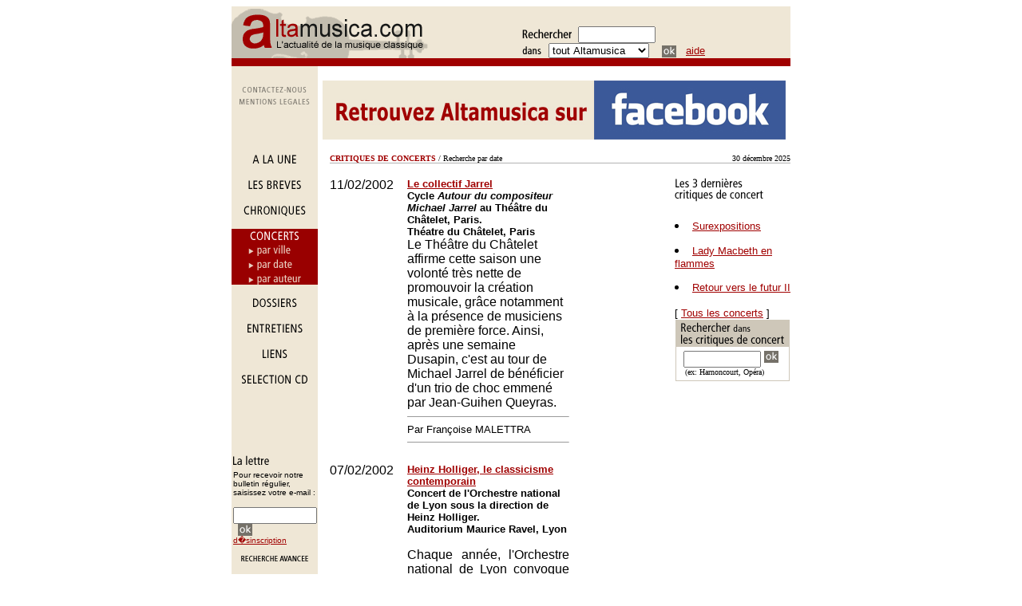

--- FILE ---
content_type: text/html; charset=UTF-8
request_url: http://www.altamusica.com/concerts/liste.php?pageCourante=399&nbResInf=3980&action=Date&nbPage=446&nbRes=4457
body_size: 11782
content:

<html><head><title>Les concerts d'Altamusica</title><meta name=description content=' Retrouver toute l actualite internationale de la musique classique - concerts, entretiens, critiques de concerts, chroniques, dossiers, selection de cd et revues de presse '><meta name=keywords content=' musique classique, musique, classique, chronique, critiques, dossiers, entretiens, revue de presse, Bastille, Garnier, orchestre de Paris, france, paris, concerts, festivals, artistes, compositeurs, music, France, Paris, classical, festival, classiques, classic, music, baroque, orchestre, opera, CD, compact disque, disc, artiste, salle, disque, concert, pianiste, musiques, selection, instruments, classiques, pianistes, concerts, salles, compositeur, composers, disques, billets, pianists, operas, symphony, orchestra, critique musicale, musical review, quatuor, quartet, quotidien, daily, news, selections, auteur, arts, entertainment, art, visual, compact disque, guide, celebrities, performing, media, recordings, reviews, photos, calendar, events, europe, international, interviews, museums, magazines, criticism, journalists, vocal music, cd, instrumental music, piano, violin,, chamber music, cello, viola, profiles, listings, pavarotti, soprano, mezzo, alto, tenor, baritone, bass, choral music, organ, musique classique, op�ra, operetta, musique vocale, musique instrumentale, piano, violon, orchestre symphonique, musique de chambre, violoncelle, alto, profils, calendrier, t�nor, baryton, basse, musique chorale, mp3, france, tenor, professionnel, paris, international '><meta http-equiv='Content-type' content='text/html; charset=utf-8' /> </head><body bgcolor=white text=#000000 link=#a00000 vlink=#757169 alink=#757169><div align=center><!-- navigation generale --><table width=700 cellpadding=0 cellspacing=0 border=0><tr><td valign=top bgcolor=#EFE7D6><table width=100% cellpadding=0 cellspacing=0 border=0><tr><td valign=bottom width=400 bgcolor=#EFE7D6><a href=http://www.altamusica.com/index.php><img src=http://www.altamusica.com/wpic/nav/logaltamusica3.gif width=246 height=65 border=0 alt='altamusica'></a></td><form method=post action="http://www.altamusica.com/altaSearch.php"><td valign=bottom width=400 bgcolor=#EFE7D6><img src=http://www.altamusica.com/wpic/recherche.gif width=62 height=12 border=0 >&nbsp;<input type=text name=moteur size=10><br><img src=http://www.altamusica.com/wpic/dans.gif width=25 height=12 border=0 > &nbsp;<select name="Rubrique" size=1 ><option value=5>la Chronique</option><option value=3 selected>les Concerts</option><option value=14>la Danse</option><option value=6>les Dossiers</option><option value=1>les Entretiens</option><option value=4>les S&eacute;lections CD</option><option value=all selected>tout Altamusica</option><option value=date>par Date</option><option value=auteur>par Auteur</option></select>&nbsp;&nbsp;<input type=image width=18 height=15 border=0 value=Ok name='Rechercher dans le site' src=http://www.altamusica.com/wpic/nav/boutok.gif align=absmiddle>&nbsp;&nbsp;<font face=arial,helvetica,sans-serif SIZE=2><a href=http://www.altamusica.com/recherche.php>aide</a></font></td></form></tr></table></td></tr><tr><td valign=top bgcolor=#a00000><img src=http://www.altamusica.com/wpic/nav/dot0.gif width=100% height=10 hspace=0 vspace=0 border=0></td></tr></table><table width=700 cellpadding=0 cellspacing=0 border=0><tr><td valign=top bgcolor=#efe7d6 width=108><br><!-- nous contacter	--><a href=http://www.altamusica.com/help/contact.php onmouseout=inact('Contact') onmouseover=act('Contact')><img name=Contact src=http://www.altamusica.com/wpic/navcontact-off.gif width=108 height=18 hspace=0 vspace=0 border=0></a><br><!-- mentions legales	--><a href=http://www.altamusica.com/help/mention.php onmouseout=inact('Mention') onmouseover=act('Mention')><img name=Mention src=http://www.altamusica.com/wpic/navmention-off.gif width=108 height=16 hspace=0 vspace=0 border=0></a><br></td><td valign=top width=592><div align=center><br><a href=http://www.facebook.com/pages/Altamusicacom/342745349082617 target=blank><img src=http://www.altamusica.com/banner/logo_altamusica_facebook_light.jpg border=0 width=580></a><img src=http://www.altamusica.com/wpic/nav/dot0.gif></div></td></tr></table><!-- end navigation generale --><script language=JavaScript>
        
        

	if (document.images){
		var PlanOn = new Image();
		PlanOn.src = 'http://www.altamusica.com/wpic/navplan-on.gif';
		var PlanOff = new Image();
		PlanOff.src = 'http://www.altamusica.com/wpic/navplan-off.gif';
		
		var ContactOn = new Image();
		ContactOn.src = 'http://www.altamusica.com/wpic/navcontact-on.gif';
		var ContactOff = new Image();
		ContactOff.src = 'http://www.altamusica.com/wpic/navcontact-off.gif';
		
		var MentionOn = new Image();
		MentionOn.src = 'http://www.altamusica.com/wpic/navmention-on.gif';
		var MentionOff = new Image();
		MentionOff.src = 'http://www.altamusica.com/wpic/navmention-off.gif';
		
		
		var DanseOn = new Image();
		DanseOn.src = 'http://www.altamusica.com/wpic/nav/leftdanse-on.gif';
		var DanseOff = new Image();
		DanseOff.src = 'http://www.altamusica.com/wpic/nav/leftdanse-off.gif';
		
		var AccueilOn = new Image();
		AccueilOn.src = 'http://www.altamusica.com/wpic/nav/leftaccueil-on.gif';
		var AccueilOff = new Image();
		AccueilOff.src = 'http://www.altamusica.com/wpic/nav/leftaccueil-off.gif';
		
		var BreveOn = new Image();
		BreveOn.src = 'http://www.altamusica.com/wpic/nav/leftbreve-on.gif';
		var BreveOff = new Image();
		BreveOff.src = 'http://www.altamusica.com/wpic/nav/leftbreve-off.gif';
		
		
		var CalendrierOn = new Image();
		CalendrierOn.src = 'http://www.altamusica.com/wpic/nav/leftcalendrier-on.gif';
		var CalendrierOff = new Image();
		CalendrierOff.src = 'http://www.altamusica.com/wpic/nav/leftcalendrier-off.gif';

		
		
		
		var ChroniqueOn = new Image();
		ChroniqueOn.src = 'http://www.altamusica.com/wpic/nav/leftchronique-on.gif';
		var ChroniqueOff = new Image();
		ChroniqueOff.src = 'http://www.altamusica.com/wpic/nav/leftchronique-off.gif';
		
		var ConcertOn = new Image();
		ConcertOn.src = 'http://www.altamusica.com/wpic/nav/leftconcert-on.gif';
		var ConcertOff = new Image();
		ConcertOff.src = 'http://www.altamusica.com/wpic/nav/leftconcert-off.gif';
		
		var DossierOn = new Image();
		DossierOn.src = 'http://www.altamusica.com/wpic/nav/leftdossier-on.gif';
		var DossierOff = new Image();
		DossierOff.src = 'http://www.altamusica.com/wpic/nav/leftdossier-off.gif';
		
		var EntretienOn = new Image();
		EntretienOn.src = 'http://www.altamusica.com/wpic/nav/leftentretien-on.gif';
		var EntretienOff = new Image();
		EntretienOff.src = 'http://www.altamusica.com/wpic/nav/leftentretien-off.gif';
		
		var LiensOn = new Image();
		LiensOn.src = 'http://www.altamusica.com/wpic/nav/leftlien-on.gif';
		var LiensOff = new Image();
		LiensOff.src = 'http://www.altamusica.com/wpic/nav/leftlien-off.gif';
		
		var RevueOn = new Image();
		RevueOn.src = 'http://www.altamusica.com/wpic/nav/leftrevue-on.gif';
		var RevueOff = new Image();
		RevueOff.src = 'http://www.altamusica.com/wpic/nav/leftrevue-off.gif';
		
		var CdOn = new Image();
		CdOn.src = 'http://www.altamusica.com/wpic/nav/leftcd-on.gif';
		var CdOff = new Image();
		CdOff.src = 'http://www.altamusica.com/wpic/nav/leftcd-off.gif';

	
		var LeftcontactOn = new Image();
		LeftcontactOn.src = 'http://www.altamusica.com/wpic/nav/leftcontact-on.gif';
		var LeftcontactOff = new Image();
		LeftcontactOff.src = 'http://www.altamusica.com/wpic/nav/leftcontact-off.gif';
	
	
		var RechercheOn = new Image();
		RechercheOn.src = 'http://www.altamusica.com/wpic/nav/leftrecherche-on.gif';
		var RechercheOff = new Image();
		RechercheOff.src = 'http://www.altamusica.com/wpic/nav/leftrecherche-off.gif';
	
	
		var AuteurOn = new Image();
		AuteurOn.src = 'http://www.altamusica.com/wpic/nav/navauteur-on.gif';
		var AuteurOff = new Image();
		AuteurOff.src = 'http://www.altamusica.com/wpic/nav/navauteur-off.gif';
	
	
		var DateOn = new Image();
		DateOn.src = 'http://www.altamusica.com/wpic/nav/navdate-on.gif';
		var DateOff = new Image();
		DateOff.src = 'http://www.altamusica.com/wpic/nav/navdate-off.gif';
		
		
		var VilleOn = new Image();
		VilleOn.src = 'http://www.altamusica.com/wpic/nav/navville-on.gif';
		var VilleOff = new Image();
		VilleOff.src = 'http://www.altamusica.com/wpic/nav/navville-off.gif';
	
	
	
	
	
	} // Fin du if
	
	function act(imgName) {
		if (document.images) {
			document[imgName].src = eval(imgName + 'On.src');
		}
	}
	
	
	function inact(imgName) {
		if (document.images) {
			document[imgName].src = eval(imgName + 'Off.src');
		}
	}
	
	</script><table width=700 cellpadding=0 cellspacing=0 border=0><tr><td valign=top width=108 bgcolor=#EFE7D6><!-- accueil --><a href=http://www.altamusica.com/index.php onmouseout=inact('Accueil') onmouseover=act('Accueil')><img name=Accueil src=http://www.altamusica.com/wpic/nav/leftaccueil-off.gif width=108 height=34 hspace=0 vspace=0 border=0><br><!-- breve --><a href=http://www.altamusica.com/breves/index.php?nbResInf=0&pageCourante=1 onmouseout=inact('Breve') onmouseover=act('Breve')><img name=Breve src=http://www.altamusica.com/wpic/nav/leftbreve-off.gif width=108 height=32 hspace=0 vspace=0 border=0></a><br><!-- chronique --><a href=http://www.altamusica.com/chroniques/ onmouseout=inact('Chronique') onmouseover=act('Chronique')><img name=Chronique src=http://www.altamusica.com/wpic/nav/leftchronique-off.gif width=108 height=32 hspace=0 vspace=0 border=0></a><br><!-- concerts --><a href=http://www.altamusica.com/concerts/><img name=Concert src=http://www.altamusica.com/wpic/nav/leftconcert-clic.gif hspace=0 vspace=0 border=0></a><br><!-- ville --><a href=http://www.altamusica.com/concerts/liste.php?action=Ville&moteur=A&nbResInf=0&pageCourante=1 onmouseout=inact('Ville') onmouseover=act('Ville')><img name=Ville src=http://www.altamusica.com/wpic/nav/navville-off.gif width=108 height=18 hspace=0 vspace=0 border=0></a><br><!-- date --><a href=http://www.altamusica.com/concerts/liste.php?action=Date&nbResInf=0&pageCourante=1 onmouseout=inact('Date') onmouseover=act('Date')><img name=Date src=http://www.altamusica.com/wpic/nav/navdate-off.gif width=108 height=16 hspace=0 vspace=0 border=0></a><br><!-- auteurs --><a href=http://www.altamusica.com/concerts/liste.php?action=Auteur&moteur=A&nbResInf=0&pageCourante=1 onmouseout=inact('Auteur') onmouseover=act('Auteur')><img name=Auteur src=http://www.altamusica.com/wpic/nav/navauteur-off.gif width=108 height=18 hspace=0 vspace=0 border=0></a><br><!-- dossiers --><a href=http://www.altamusica.com/dossiers/ onmouseout=inact('Dossier') onmouseover=act('Dossier')><img name=Dossier src=http://www.altamusica.com/wpic/nav/leftdossier-off.gif width=108 height=32 hspace=0 vspace=0 border=0></a><br><!-- entretien --><a href=http://www.altamusica.com/entretiens/ onmouseout=inact('Entretien') onmouseover=act('Entretien')><img name=Entretien src=http://www.altamusica.com/wpic/nav/leftentretien-off.gif width=108 height=32 hspace=0 vspace=0 border=0></a><br><!-- liens --><a href=http://www.altamusica.com/liens/ onmouseout=inact('Liens') onmouseover=act('Liens')><img name=Liens src=http://www.altamusica.com/wpic/nav/leftlien-off.gif width=108 height=32 hspace=0 vspace=0 border=0></a><br><!-- selection cd --><a href=http://www.altamusica.com/selectioncd/ onmouseout=inact('Cd') onmouseover=act('Cd')><img name=Cd src=http://www.altamusica.com/wpic/nav/leftcd-off.gif width=108 height=32 hspace=0 vspace=0 border=0></a><br><br><p>&nbsp;<br><p>&nbsp;<br><table width=108 bgcolor='#EFE7D6' cellpadding=0 cellspacing=0 border=0><tr><td><img src=http://www.altamusica.com/wpic/nav/dot0.gif width=2 height=1 hspace=0 vspace=0 border=0></td><form method=post action="http://www.altamusica.com/help/lettre.php"><td valign=top><font face=verdana,helvetica,sans-serif size=2><img src=http://www.altamusica.com/wpic/nav/lettre2.gif width=46 height=19 border=0><br><font size=-2 face=helvetica,verdana,sans-serif><font face=helvetica size=1>Pour recevoir notre bulletin r&eacute;gulier,<br> saisissez votre e-mail :<p><input type=text name=email size=11></font> &nbsp; <input type=hidden name=action value='inscription'><input type=image width=18 height=15 border=0 value=Ok name=Ok src=http://www.altamusica.com/wpic/nav/boutok.gif align=absmiddle><br><a href=http://www.altamusica.com/help/inscription.php>d�sinscription</a><br><br></font></td></form></tr></table><!-- recherche --><a href=http://www.altamusica.com/recherche.php onmouseout=inact('Recherche') onmouseover=act('Recherche')><img name=Recherche src=http://www.altamusica.com/wpic/nav/leftrecherche-off.gif width=108 height=13 hspace=0 vspace=0 border=0></a><br><!-- contact --><a href=http://www.altamusica.com/help/contact.php onmouseout=inact('Leftcontact') onmouseover=act('Leftcontact')><img name=Leftcontact src=http://www.altamusica.com/wpic/nav/leftcontact-off.gif width=108 height=24hspace=0 vspace=0 border=0></a><br><!-- end rubriques --></font></td><!-- end NAVIGATION GAUCHE --><td><img src=http://www.altamusica.com/wpic/nav/dot0.gif width=5 height=1 hspace=0 vspace=0 border=0></td><td valign=top width=577><br><TABLE width=100% border=0 cellspacing=0 cellpadding=0><TR>	<TD VALIGN=top WIDTH=60%><font face=verdana size=1><font COLOR=#a00000><B>CRITIQUES DE CONCERTS</B></font> / Recherche par date	</FONT></TD>	<TD VALIGN=top WIDTH=40% ALIGN=right><font face=verdana size=1>30 d&eacute;cembre 2025</font></TD></TR><TR>	<TD VALIGN=top BGCOLOR=#b2b2b2 WIDTH=100% COLSPAN=2><IMG SRC=http://www.altamusica.com/wpic/nav/dot0.gif WIDTH=1 BORDER=0></TD></TR></TABLE><TABLE width=100% border=0 cellspacing=0 cellpadding=0><TR>	<TD WIDTH=327 VALIGN=top>	<BR><FONT face=verdana,Arial,Helvetica,sans-serif SIZE=2>	<TABLE WIDTH=300 valign=top CELLPADDING=0 CELLSPACING=0 BORDER=0>	<TR><TD WIDTH=50 VALIGN=top>11/02/2002</TD><TD WIDTH=20>&nbsp;</TD>	<TD VALIGN=top WIDTH=220><FONT FACE=Verdana,Arial,Helvetica,sans-serif SIZE=2><A HREF=http://www.altamusica.com/concerts/document.php?action=MoreDocument&DocRef=1512&DossierRef=1277><B>Le collectif Jarrel</B></A></FONT>		<BR><FONT SIZE=2><B>Cycle <I>Autour du compositeur Michael Jarrel</I> au Théâtre du Châtelet, Paris.
<BR>Théatre du Châtelet, Paris	</B></FONT><BR>Le Théâtre du Châtelet affirme cette saison une volonté très nette de promouvoir la création musicale, grâce notamment à la présence de musiciens de première force. Ainsi, après une semaine Dusapin, c'est au tour de Michael Jarrel de bénéficier d'un trio de choc emmené par Jean-Guihen Queyras.	<BR><HR NOSHAME SIZE=1><FONT FACE=Verdana,Arial,Helvetica,sans-serif SIZE=2>Par Françoise MALETTRA</FONT>	<BR><HR NOSHAME SIZE=1></TD></TR><TR><TD>&nbsp;</TD><TD>&nbsp;</TD><TD>&nbsp;</TD></TR>	<TR><TD WIDTH=50 VALIGN=top>07/02/2002</TD><TD WIDTH=20>&nbsp;</TD>	<TD VALIGN=top WIDTH=220><FONT FACE=Verdana,Arial,Helvetica,sans-serif SIZE=2><A HREF=http://www.altamusica.com/concerts/document.php?action=MoreDocument&DocRef=1513&DossierRef=1278><B>Heinz Holliger, le classicisme contemporain</B></A></FONT>		<BR><FONT SIZE=2><B>Concert de l'Orchestre national de Lyon sous la direction de Heinz Holliger.
<BR>Auditorium Maurice Ravel, Lyon	</B></FONT><BR><P align=justify>Chaque année, l'Orchestre national de Lyon convoque au pupitre des fortes personnalités du monde musical. Retour très attendu du hautboïste-compositeur-chef (ouf!) Heinz Holliger, après sa prestation très remarquée l'an passé. 	<BR><HR NOSHAME SIZE=1><FONT FACE=Verdana,Arial,Helvetica,sans-serif SIZE=2>Par Yannick MILLON</FONT>	<BR><HR NOSHAME SIZE=1></TD></TR><TR><TD>&nbsp;</TD><TD>&nbsp;</TD><TD>&nbsp;</TD></TR>	<TR><TD WIDTH=50 VALIGN=top>05/02/2002</TD><TD WIDTH=20>&nbsp;</TD>	<TD VALIGN=top WIDTH=220><FONT FACE=Verdana,Arial,Helvetica,sans-serif SIZE=2><A HREF=http://www.altamusica.com/concerts/document.php?action=MoreDocument&DocRef=1522&DossierRef=1287><B>Léger comme un parfum</B></A></FONT>		<BR><FONT SIZE=2><B>Cycle des mélodies françaises à la BNF, Paris
<BR>Bibliothèque Nationale, Paris	</B></FONT><BR>La Bibliothèque Nationale de France  poursuit  son exploration méthodique de la mélodie française. Le 5 février, la jeune Magali Léger proposait un programme intitulé " Les Créoles à Paris " : soirée pluvieuse mais fragrances aussi ensoleillées que capiteuses à l'intérieur
	<BR><HR NOSHAME SIZE=1><FONT FACE=Verdana,Arial,Helvetica,sans-serif SIZE=2>Par Yutha TEP</FONT>	<BR><HR NOSHAME SIZE=1></TD></TR><TR><TD>&nbsp;</TD><TD>&nbsp;</TD><TD>&nbsp;</TD></TR>	<TR><TD WIDTH=50 VALIGN=top>05/02/2002</TD><TD WIDTH=20>&nbsp;</TD>	<TD VALIGN=top WIDTH=220><FONT FACE=Verdana,Arial,Helvetica,sans-serif SIZE=2><A HREF=http://www.altamusica.com/concerts/document.php?action=MoreDocument&DocRef=1550&DossierRef=1307><B>Une Fugue qui tourne mal</B></A></FONT>		<BR><FONT SIZE=2><B>L'Art de la Fugue par Evgueni Koroliov, Théâtre des Champs-Elysées, Paris.
<BR>Théâtre des Champs-Élysées, Paris	</B></FONT><BR>Ligeti déclara un jour que, s'il ne devait emporter qu'un seul disque sur une île déserte, il choisirait l'enregistrement d'Evgueni Koroliov de l'<I>Art de la fugue</I> et l'écouterait jusqu'à son dernier soupir. Comment se rendre dès lors au Théâtre des Champs-Elysées sans être convaincu qu'il faut avoir entendu Koroliov dans <I>l'Art de Fugue</I> avant de mourir ? Pourtant, tout ne va pas de soi.	<BR><HR NOSHAME SIZE=1><FONT FACE=Verdana,Arial,Helvetica,sans-serif SIZE=2>Par Christelle CAZAUX</FONT>	<BR><HR NOSHAME SIZE=1></TD></TR><TR><TD>&nbsp;</TD><TD>&nbsp;</TD><TD>&nbsp;</TD></TR>	<TR><TD WIDTH=50 VALIGN=top>03/02/2002</TD><TD WIDTH=20>&nbsp;</TD>	<TD VALIGN=top WIDTH=220><FONT FACE=Verdana,Arial,Helvetica,sans-serif SIZE=2><A HREF=http://www.altamusica.com/concerts/document.php?action=MoreDocument&DocRef=1494&DossierRef=1259><B>Massenet repasse au moulin</B></A></FONT>		<BR><FONT SIZE=2><B>Reprise du Don Quichotte de Jules Massenet dans la mise en scène de Gilbert Deflo à l'opéra Bastille.
<BR>Opéra Bastille, Paris	</B></FONT><BR>Malgré Jean-Philippe Lafont en Sancho et Samuel Ramey en Don Quichotte, la production précédente de l'opéra éponyme de Jules Massenet avait laissé une impression mitigée. Avec une distribution non moins alléchante (José Van Dam et Béatrice Uria-Monzon), cette reprise bénéficie de la direction inspirée du jeune chef Stéphane Denève.	<BR><HR NOSHAME SIZE=1><FONT FACE=Verdana,Arial,Helvetica,sans-serif SIZE=2>Par Gérard MANNONI</FONT>	<BR><HR NOSHAME SIZE=1></TD></TR><TR><TD>&nbsp;</TD><TD>&nbsp;</TD><TD>&nbsp;</TD></TR>	<TR><TD WIDTH=50 VALIGN=top>02/02/2002</TD><TD WIDTH=20>&nbsp;</TD>	<TD VALIGN=top WIDTH=220><FONT FACE=Verdana,Arial,Helvetica,sans-serif SIZE=2><A HREF=http://www.altamusica.com/concerts/document.php?action=MoreDocument&DocRef=1498&DossierRef=1263><B>Beethoven en haute-fidélité</B></A></FONT>		<BR><FONT SIZE=2><B>Fidelio de Ludwig van Beethoven dans la production du Festival de Glyndebourne reprise au Théâtre du Châtelet.
<BR>Théatre du Châtelet, Paris	</B></FONT><BR>Associant Sir Simon Rattle et Deborah Warner, le <I>Fidelio</I> " made in Glyndebourne " que le Châtelet vient d'importer suscite débat au sein de la rédaction d'Altamusica. Après l'avis mitigé de Jacques Duffourg, voici deux points de vue nettement plus élogieux signés Olivier Bernager et Gérard Mannoni.	<BR><HR NOSHAME SIZE=1><FONT FACE=Verdana,Arial,Helvetica,sans-serif SIZE=2>Par Olivier BERNAGER</FONT>	<BR><HR NOSHAME SIZE=1></TD></TR><TR><TD>&nbsp;</TD><TD>&nbsp;</TD><TD>&nbsp;</TD></TR>	<TR><TD WIDTH=50 VALIGN=top>01/02/2002</TD><TD WIDTH=20>&nbsp;</TD>	<TD VALIGN=top WIDTH=220><FONT FACE=Verdana,Arial,Helvetica,sans-serif SIZE=2><A HREF=http://www.altamusica.com/concerts/document.php?action=MoreDocument&DocRef=1508&DossierRef=1273><B>Mozart leur pardonnera bien...</B></A></FONT>		<BR><FONT SIZE=2><B>Cycle Quatuors de Jeanine Roze au Théâtre des Champs-Elysées.
<BR>Théâtre des Champs-Élysées, Paris	</B></FONT><BR>Pour leur passage annuel et toujours très attendu au Théâtre des Champs-Elysées, les Alban Berg ont à nouveau atteint le haut de l'échelle. Mais cette fois, la bande des quatre a trébuché en beauté sur le premier barreau. Avant de reprendre ensuite une ascension vers des hauteurs angéliques. 	<BR><HR NOSHAME SIZE=1><FONT FACE=Verdana,Arial,Helvetica,sans-serif SIZE=2>Par Jacques Duffourg</FONT>	<BR><HR NOSHAME SIZE=1></TD></TR><TR><TD>&nbsp;</TD><TD>&nbsp;</TD><TD>&nbsp;</TD></TR>	<TR><TD WIDTH=50 VALIGN=top>31/01/2002</TD><TD WIDTH=20>&nbsp;</TD>	<TD VALIGN=top WIDTH=220><FONT FACE=Verdana,Arial,Helvetica,sans-serif SIZE=2><A HREF=http://www.altamusica.com/concerts/document.php?action=MoreDocument&DocRef=1511&DossierRef=1276><B>Une nuit avec Dame Felicity</B></A></FONT>		<BR><FONT SIZE=2><B>Récital de Dame Felicity Lott au Théâtre du Châtelet, Paris.
<BR>Théatre du Châtelet, Paris	</B></FONT><BR>Difficile de résister au charme légendaire de Dame Felicity. Remplacée par Katarina Karneus dans la reprise de <I>La Belle Hélène</I> au Châtelet, elle a cependant fait un récital dans cette même salle, histoire de faire pardonner cette défection à ses nombreux admirateurs.	<BR><HR NOSHAME SIZE=1><FONT FACE=Verdana,Arial,Helvetica,sans-serif SIZE=2>Par Juliette BUCH</FONT>	<BR><HR NOSHAME SIZE=1></TD></TR><TR><TD>&nbsp;</TD><TD>&nbsp;</TD><TD>&nbsp;</TD></TR>	<TR><TD WIDTH=50 VALIGN=top>30/01/2002</TD><TD WIDTH=20>&nbsp;</TD>	<TD VALIGN=top WIDTH=220><FONT FACE=Verdana,Arial,Helvetica,sans-serif SIZE=2><A HREF=http://www.altamusica.com/concerts/document.php?action=MoreDocument&DocRef=1491&DossierRef=1256><B>Jeunes tigres 
et vieux dragons</B></A></FONT>		<BR><FONT SIZE=2><B>Concert d'ouverture du Festival " Présences 2002 " à la Maison de Radio France.
<BR>Salle Olivier Messiaen - Maison de la Radio, Paris	</B></FONT><BR>Cette année, l'ouverture du Festival " Présences " a donné lieu à un affrontement inattendu : d'un côté, un public considérablement rajeuni venu soutenir un compositeur de musique de film à succès, de l'autre, le clan des professionnels qui a tenu, parfois bruyamment, à manifester ses réserves à l'égard des oeuvres présentées.	<BR><HR NOSHAME SIZE=1><FONT FACE=Verdana,Arial,Helvetica,sans-serif SIZE=2>Par Françoise MALETTRA</FONT>	<BR><HR NOSHAME SIZE=1></TD></TR><TR><TD>&nbsp;</TD><TD>&nbsp;</TD><TD>&nbsp;</TD></TR>	<TR><TD WIDTH=50 VALIGN=top>30/01/2002</TD><TD WIDTH=20>&nbsp;</TD>	<TD VALIGN=top WIDTH=220><FONT FACE=Verdana,Arial,Helvetica,sans-serif SIZE=2><A HREF=http://www.altamusica.com/concerts/document.php?action=MoreDocument&DocRef=1501&DossierRef=1266><B>Aïda au congélateur</B></A></FONT>		<BR><FONT SIZE=2><B>Nouvelle production d'Aïda de Verdi au Théâtre de la Monnaie.
<BR>Théâtre royal de la Monnaie, Bruxelles	</B></FONT><BR>Pour le bonheur des lyricomanes, l'année Verdi n'est décidément pas terminée, en témoigne cette <I>Aïda</I> que joue actuellement le Théâtre de la Monnaie de Bruxelles avec Antonio Pappano à la baguette et Bob Wilson aux manettes. À l'opposé des péplums verdiens, l'américain a une fois de plus misé sur l'épure.	<BR><HR NOSHAME SIZE=1><FONT FACE=Verdana,Arial,Helvetica,sans-serif SIZE=2>Par Camille de RIJCK</FONT>	<BR><HR NOSHAME SIZE=1></TD></TR><TR><TD>&nbsp;</TD><TD>&nbsp;</TD><TD>&nbsp;</TD></TR></TABLE></FONT><table border=0 bgcolor=#cec7b9 width=400 cellspacing=0 cellpadding=2><tr><td width=400><div align=right><font face=verdana,verdana,sans-serif size=1><a href=http://www.altamusica.com/concerts/liste.php?pageCourante=1&nbResInf=0&action=Date&nbPage=478&nbRes=4773#Ancre>1</a>&nbsp;<a href=http://www.altamusica.com/concerts/liste.php?pageCourante=2&nbResInf=10&action=Date&nbPage=478&nbRes=4773#Ancre>2</a>&nbsp;<a href=http://www.altamusica.com/concerts/liste.php?pageCourante=3&nbResInf=20&action=Date&nbPage=478&nbRes=4773#Ancre>3</a>&nbsp;<a href=http://www.altamusica.com/concerts/liste.php?pageCourante=4&nbResInf=30&action=Date&nbPage=478&nbRes=4773#Ancre>4</a>&nbsp;<a href=http://www.altamusica.com/concerts/liste.php?pageCourante=5&nbResInf=40&action=Date&nbPage=478&nbRes=4773#Ancre>5</a>&nbsp;<a href=http://www.altamusica.com/concerts/liste.php?pageCourante=6&nbResInf=50&action=Date&nbPage=478&nbRes=4773#Ancre>6</a>&nbsp;<a href=http://www.altamusica.com/concerts/liste.php?pageCourante=7&nbResInf=60&action=Date&nbPage=478&nbRes=4773#Ancre>7</a>&nbsp;<a href=http://www.altamusica.com/concerts/liste.php?pageCourante=8&nbResInf=70&action=Date&nbPage=478&nbRes=4773#Ancre>8</a>&nbsp;<a href=http://www.altamusica.com/concerts/liste.php?pageCourante=9&nbResInf=80&action=Date&nbPage=478&nbRes=4773#Ancre>9</a>&nbsp;<a href=http://www.altamusica.com/concerts/liste.php?pageCourante=10&nbResInf=90&action=Date&nbPage=478&nbRes=4773#Ancre>10</a>&nbsp;<a href=http://www.altamusica.com/concerts/liste.php?pageCourante=11&nbResInf=100&action=Date&nbPage=478&nbRes=4773#Ancre>11</a>&nbsp;<a href=http://www.altamusica.com/concerts/liste.php?pageCourante=12&nbResInf=110&action=Date&nbPage=478&nbRes=4773#Ancre>12</a>&nbsp;<a href=http://www.altamusica.com/concerts/liste.php?pageCourante=13&nbResInf=120&action=Date&nbPage=478&nbRes=4773#Ancre>13</a>&nbsp;<a href=http://www.altamusica.com/concerts/liste.php?pageCourante=14&nbResInf=130&action=Date&nbPage=478&nbRes=4773#Ancre>14</a>&nbsp;<a href=http://www.altamusica.com/concerts/liste.php?pageCourante=15&nbResInf=140&action=Date&nbPage=478&nbRes=4773#Ancre>15</a>&nbsp;<a href=http://www.altamusica.com/concerts/liste.php?pageCourante=16&nbResInf=150&action=Date&nbPage=478&nbRes=4773#Ancre>16</a>&nbsp;<a href=http://www.altamusica.com/concerts/liste.php?pageCourante=17&nbResInf=160&action=Date&nbPage=478&nbRes=4773#Ancre>17</a>&nbsp;<a href=http://www.altamusica.com/concerts/liste.php?pageCourante=18&nbResInf=170&action=Date&nbPage=478&nbRes=4773#Ancre>18</a>&nbsp;<a href=http://www.altamusica.com/concerts/liste.php?pageCourante=19&nbResInf=180&action=Date&nbPage=478&nbRes=4773#Ancre>19</a>&nbsp;<a href=http://www.altamusica.com/concerts/liste.php?pageCourante=20&nbResInf=190&action=Date&nbPage=478&nbRes=4773#Ancre>20</a>&nbsp;<a href=http://www.altamusica.com/concerts/liste.php?pageCourante=21&nbResInf=200&action=Date&nbPage=478&nbRes=4773#Ancre>21</a>&nbsp;<a href=http://www.altamusica.com/concerts/liste.php?pageCourante=22&nbResInf=210&action=Date&nbPage=478&nbRes=4773#Ancre>22</a>&nbsp;<a href=http://www.altamusica.com/concerts/liste.php?pageCourante=23&nbResInf=220&action=Date&nbPage=478&nbRes=4773#Ancre>23</a>&nbsp;<a href=http://www.altamusica.com/concerts/liste.php?pageCourante=24&nbResInf=230&action=Date&nbPage=478&nbRes=4773#Ancre>24</a>&nbsp;<a href=http://www.altamusica.com/concerts/liste.php?pageCourante=25&nbResInf=240&action=Date&nbPage=478&nbRes=4773#Ancre>25</a>&nbsp;<a href=http://www.altamusica.com/concerts/liste.php?pageCourante=26&nbResInf=250&action=Date&nbPage=478&nbRes=4773#Ancre>26</a>&nbsp;<a href=http://www.altamusica.com/concerts/liste.php?pageCourante=27&nbResInf=260&action=Date&nbPage=478&nbRes=4773#Ancre>27</a>&nbsp;<a href=http://www.altamusica.com/concerts/liste.php?pageCourante=28&nbResInf=270&action=Date&nbPage=478&nbRes=4773#Ancre>28</a>&nbsp;<a href=http://www.altamusica.com/concerts/liste.php?pageCourante=29&nbResInf=280&action=Date&nbPage=478&nbRes=4773#Ancre>29</a>&nbsp;<a href=http://www.altamusica.com/concerts/liste.php?pageCourante=30&nbResInf=290&action=Date&nbPage=478&nbRes=4773#Ancre>30</a>&nbsp;<a href=http://www.altamusica.com/concerts/liste.php?pageCourante=31&nbResInf=300&action=Date&nbPage=478&nbRes=4773#Ancre>31</a>&nbsp;<a href=http://www.altamusica.com/concerts/liste.php?pageCourante=32&nbResInf=310&action=Date&nbPage=478&nbRes=4773#Ancre>32</a>&nbsp;<a href=http://www.altamusica.com/concerts/liste.php?pageCourante=33&nbResInf=320&action=Date&nbPage=478&nbRes=4773#Ancre>33</a>&nbsp;<a href=http://www.altamusica.com/concerts/liste.php?pageCourante=34&nbResInf=330&action=Date&nbPage=478&nbRes=4773#Ancre>34</a>&nbsp;<a href=http://www.altamusica.com/concerts/liste.php?pageCourante=35&nbResInf=340&action=Date&nbPage=478&nbRes=4773#Ancre>35</a>&nbsp;<a href=http://www.altamusica.com/concerts/liste.php?pageCourante=36&nbResInf=350&action=Date&nbPage=478&nbRes=4773#Ancre>36</a>&nbsp;<a href=http://www.altamusica.com/concerts/liste.php?pageCourante=37&nbResInf=360&action=Date&nbPage=478&nbRes=4773#Ancre>37</a>&nbsp;<a href=http://www.altamusica.com/concerts/liste.php?pageCourante=38&nbResInf=370&action=Date&nbPage=478&nbRes=4773#Ancre>38</a>&nbsp;<a href=http://www.altamusica.com/concerts/liste.php?pageCourante=39&nbResInf=380&action=Date&nbPage=478&nbRes=4773#Ancre>39</a>&nbsp;<a href=http://www.altamusica.com/concerts/liste.php?pageCourante=40&nbResInf=390&action=Date&nbPage=478&nbRes=4773#Ancre>40</a>&nbsp;<a href=http://www.altamusica.com/concerts/liste.php?pageCourante=41&nbResInf=400&action=Date&nbPage=478&nbRes=4773#Ancre>41</a>&nbsp;<a href=http://www.altamusica.com/concerts/liste.php?pageCourante=42&nbResInf=410&action=Date&nbPage=478&nbRes=4773#Ancre>42</a>&nbsp;<a href=http://www.altamusica.com/concerts/liste.php?pageCourante=43&nbResInf=420&action=Date&nbPage=478&nbRes=4773#Ancre>43</a>&nbsp;<a href=http://www.altamusica.com/concerts/liste.php?pageCourante=44&nbResInf=430&action=Date&nbPage=478&nbRes=4773#Ancre>44</a>&nbsp;<a href=http://www.altamusica.com/concerts/liste.php?pageCourante=45&nbResInf=440&action=Date&nbPage=478&nbRes=4773#Ancre>45</a>&nbsp;<a href=http://www.altamusica.com/concerts/liste.php?pageCourante=46&nbResInf=450&action=Date&nbPage=478&nbRes=4773#Ancre>46</a>&nbsp;<a href=http://www.altamusica.com/concerts/liste.php?pageCourante=47&nbResInf=460&action=Date&nbPage=478&nbRes=4773#Ancre>47</a>&nbsp;<a href=http://www.altamusica.com/concerts/liste.php?pageCourante=48&nbResInf=470&action=Date&nbPage=478&nbRes=4773#Ancre>48</a>&nbsp;<a href=http://www.altamusica.com/concerts/liste.php?pageCourante=49&nbResInf=480&action=Date&nbPage=478&nbRes=4773#Ancre>49</a>&nbsp;<a href=http://www.altamusica.com/concerts/liste.php?pageCourante=50&nbResInf=490&action=Date&nbPage=478&nbRes=4773#Ancre>50</a>&nbsp;<a href=http://www.altamusica.com/concerts/liste.php?pageCourante=51&nbResInf=500&action=Date&nbPage=478&nbRes=4773#Ancre>51</a>&nbsp;<a href=http://www.altamusica.com/concerts/liste.php?pageCourante=52&nbResInf=510&action=Date&nbPage=478&nbRes=4773#Ancre>52</a>&nbsp;<a href=http://www.altamusica.com/concerts/liste.php?pageCourante=53&nbResInf=520&action=Date&nbPage=478&nbRes=4773#Ancre>53</a>&nbsp;<a href=http://www.altamusica.com/concerts/liste.php?pageCourante=54&nbResInf=530&action=Date&nbPage=478&nbRes=4773#Ancre>54</a>&nbsp;<a href=http://www.altamusica.com/concerts/liste.php?pageCourante=55&nbResInf=540&action=Date&nbPage=478&nbRes=4773#Ancre>55</a>&nbsp;<a href=http://www.altamusica.com/concerts/liste.php?pageCourante=56&nbResInf=550&action=Date&nbPage=478&nbRes=4773#Ancre>56</a>&nbsp;<a href=http://www.altamusica.com/concerts/liste.php?pageCourante=57&nbResInf=560&action=Date&nbPage=478&nbRes=4773#Ancre>57</a>&nbsp;<a href=http://www.altamusica.com/concerts/liste.php?pageCourante=58&nbResInf=570&action=Date&nbPage=478&nbRes=4773#Ancre>58</a>&nbsp;<a href=http://www.altamusica.com/concerts/liste.php?pageCourante=59&nbResInf=580&action=Date&nbPage=478&nbRes=4773#Ancre>59</a>&nbsp;<a href=http://www.altamusica.com/concerts/liste.php?pageCourante=60&nbResInf=590&action=Date&nbPage=478&nbRes=4773#Ancre>60</a>&nbsp;<a href=http://www.altamusica.com/concerts/liste.php?pageCourante=61&nbResInf=600&action=Date&nbPage=478&nbRes=4773#Ancre>61</a>&nbsp;<a href=http://www.altamusica.com/concerts/liste.php?pageCourante=62&nbResInf=610&action=Date&nbPage=478&nbRes=4773#Ancre>62</a>&nbsp;<a href=http://www.altamusica.com/concerts/liste.php?pageCourante=63&nbResInf=620&action=Date&nbPage=478&nbRes=4773#Ancre>63</a>&nbsp;<a href=http://www.altamusica.com/concerts/liste.php?pageCourante=64&nbResInf=630&action=Date&nbPage=478&nbRes=4773#Ancre>64</a>&nbsp;<a href=http://www.altamusica.com/concerts/liste.php?pageCourante=65&nbResInf=640&action=Date&nbPage=478&nbRes=4773#Ancre>65</a>&nbsp;<a href=http://www.altamusica.com/concerts/liste.php?pageCourante=66&nbResInf=650&action=Date&nbPage=478&nbRes=4773#Ancre>66</a>&nbsp;<a href=http://www.altamusica.com/concerts/liste.php?pageCourante=67&nbResInf=660&action=Date&nbPage=478&nbRes=4773#Ancre>67</a>&nbsp;<a href=http://www.altamusica.com/concerts/liste.php?pageCourante=68&nbResInf=670&action=Date&nbPage=478&nbRes=4773#Ancre>68</a>&nbsp;<a href=http://www.altamusica.com/concerts/liste.php?pageCourante=69&nbResInf=680&action=Date&nbPage=478&nbRes=4773#Ancre>69</a>&nbsp;<a href=http://www.altamusica.com/concerts/liste.php?pageCourante=70&nbResInf=690&action=Date&nbPage=478&nbRes=4773#Ancre>70</a>&nbsp;<a href=http://www.altamusica.com/concerts/liste.php?pageCourante=71&nbResInf=700&action=Date&nbPage=478&nbRes=4773#Ancre>71</a>&nbsp;<a href=http://www.altamusica.com/concerts/liste.php?pageCourante=72&nbResInf=710&action=Date&nbPage=478&nbRes=4773#Ancre>72</a>&nbsp;<a href=http://www.altamusica.com/concerts/liste.php?pageCourante=73&nbResInf=720&action=Date&nbPage=478&nbRes=4773#Ancre>73</a>&nbsp;<a href=http://www.altamusica.com/concerts/liste.php?pageCourante=74&nbResInf=730&action=Date&nbPage=478&nbRes=4773#Ancre>74</a>&nbsp;<a href=http://www.altamusica.com/concerts/liste.php?pageCourante=75&nbResInf=740&action=Date&nbPage=478&nbRes=4773#Ancre>75</a>&nbsp;<a href=http://www.altamusica.com/concerts/liste.php?pageCourante=76&nbResInf=750&action=Date&nbPage=478&nbRes=4773#Ancre>76</a>&nbsp;<a href=http://www.altamusica.com/concerts/liste.php?pageCourante=77&nbResInf=760&action=Date&nbPage=478&nbRes=4773#Ancre>77</a>&nbsp;<a href=http://www.altamusica.com/concerts/liste.php?pageCourante=78&nbResInf=770&action=Date&nbPage=478&nbRes=4773#Ancre>78</a>&nbsp;<a href=http://www.altamusica.com/concerts/liste.php?pageCourante=79&nbResInf=780&action=Date&nbPage=478&nbRes=4773#Ancre>79</a>&nbsp;<a href=http://www.altamusica.com/concerts/liste.php?pageCourante=80&nbResInf=790&action=Date&nbPage=478&nbRes=4773#Ancre>80</a>&nbsp;<a href=http://www.altamusica.com/concerts/liste.php?pageCourante=81&nbResInf=800&action=Date&nbPage=478&nbRes=4773#Ancre>81</a>&nbsp;<a href=http://www.altamusica.com/concerts/liste.php?pageCourante=82&nbResInf=810&action=Date&nbPage=478&nbRes=4773#Ancre>82</a>&nbsp;<a href=http://www.altamusica.com/concerts/liste.php?pageCourante=83&nbResInf=820&action=Date&nbPage=478&nbRes=4773#Ancre>83</a>&nbsp;<a href=http://www.altamusica.com/concerts/liste.php?pageCourante=84&nbResInf=830&action=Date&nbPage=478&nbRes=4773#Ancre>84</a>&nbsp;<a href=http://www.altamusica.com/concerts/liste.php?pageCourante=85&nbResInf=840&action=Date&nbPage=478&nbRes=4773#Ancre>85</a>&nbsp;<a href=http://www.altamusica.com/concerts/liste.php?pageCourante=86&nbResInf=850&action=Date&nbPage=478&nbRes=4773#Ancre>86</a>&nbsp;<a href=http://www.altamusica.com/concerts/liste.php?pageCourante=87&nbResInf=860&action=Date&nbPage=478&nbRes=4773#Ancre>87</a>&nbsp;<a href=http://www.altamusica.com/concerts/liste.php?pageCourante=88&nbResInf=870&action=Date&nbPage=478&nbRes=4773#Ancre>88</a>&nbsp;<a href=http://www.altamusica.com/concerts/liste.php?pageCourante=89&nbResInf=880&action=Date&nbPage=478&nbRes=4773#Ancre>89</a>&nbsp;<a href=http://www.altamusica.com/concerts/liste.php?pageCourante=90&nbResInf=890&action=Date&nbPage=478&nbRes=4773#Ancre>90</a>&nbsp;<a href=http://www.altamusica.com/concerts/liste.php?pageCourante=91&nbResInf=900&action=Date&nbPage=478&nbRes=4773#Ancre>91</a>&nbsp;<a href=http://www.altamusica.com/concerts/liste.php?pageCourante=92&nbResInf=910&action=Date&nbPage=478&nbRes=4773#Ancre>92</a>&nbsp;<a href=http://www.altamusica.com/concerts/liste.php?pageCourante=93&nbResInf=920&action=Date&nbPage=478&nbRes=4773#Ancre>93</a>&nbsp;<a href=http://www.altamusica.com/concerts/liste.php?pageCourante=94&nbResInf=930&action=Date&nbPage=478&nbRes=4773#Ancre>94</a>&nbsp;<a href=http://www.altamusica.com/concerts/liste.php?pageCourante=95&nbResInf=940&action=Date&nbPage=478&nbRes=4773#Ancre>95</a>&nbsp;<a href=http://www.altamusica.com/concerts/liste.php?pageCourante=96&nbResInf=950&action=Date&nbPage=478&nbRes=4773#Ancre>96</a>&nbsp;<a href=http://www.altamusica.com/concerts/liste.php?pageCourante=97&nbResInf=960&action=Date&nbPage=478&nbRes=4773#Ancre>97</a>&nbsp;<a href=http://www.altamusica.com/concerts/liste.php?pageCourante=98&nbResInf=970&action=Date&nbPage=478&nbRes=4773#Ancre>98</a>&nbsp;<a href=http://www.altamusica.com/concerts/liste.php?pageCourante=99&nbResInf=980&action=Date&nbPage=478&nbRes=4773#Ancre>99</a>&nbsp;<a href=http://www.altamusica.com/concerts/liste.php?pageCourante=100&nbResInf=990&action=Date&nbPage=478&nbRes=4773#Ancre>100</a>&nbsp;<a href=http://www.altamusica.com/concerts/liste.php?pageCourante=101&nbResInf=1000&action=Date&nbPage=478&nbRes=4773#Ancre>101</a>&nbsp;<a href=http://www.altamusica.com/concerts/liste.php?pageCourante=102&nbResInf=1010&action=Date&nbPage=478&nbRes=4773#Ancre>102</a>&nbsp;<a href=http://www.altamusica.com/concerts/liste.php?pageCourante=103&nbResInf=1020&action=Date&nbPage=478&nbRes=4773#Ancre>103</a>&nbsp;<a href=http://www.altamusica.com/concerts/liste.php?pageCourante=104&nbResInf=1030&action=Date&nbPage=478&nbRes=4773#Ancre>104</a>&nbsp;<a href=http://www.altamusica.com/concerts/liste.php?pageCourante=105&nbResInf=1040&action=Date&nbPage=478&nbRes=4773#Ancre>105</a>&nbsp;<a href=http://www.altamusica.com/concerts/liste.php?pageCourante=106&nbResInf=1050&action=Date&nbPage=478&nbRes=4773#Ancre>106</a>&nbsp;<a href=http://www.altamusica.com/concerts/liste.php?pageCourante=107&nbResInf=1060&action=Date&nbPage=478&nbRes=4773#Ancre>107</a>&nbsp;<a href=http://www.altamusica.com/concerts/liste.php?pageCourante=108&nbResInf=1070&action=Date&nbPage=478&nbRes=4773#Ancre>108</a>&nbsp;<a href=http://www.altamusica.com/concerts/liste.php?pageCourante=109&nbResInf=1080&action=Date&nbPage=478&nbRes=4773#Ancre>109</a>&nbsp;<a href=http://www.altamusica.com/concerts/liste.php?pageCourante=110&nbResInf=1090&action=Date&nbPage=478&nbRes=4773#Ancre>110</a>&nbsp;<a href=http://www.altamusica.com/concerts/liste.php?pageCourante=111&nbResInf=1100&action=Date&nbPage=478&nbRes=4773#Ancre>111</a>&nbsp;<a href=http://www.altamusica.com/concerts/liste.php?pageCourante=112&nbResInf=1110&action=Date&nbPage=478&nbRes=4773#Ancre>112</a>&nbsp;<a href=http://www.altamusica.com/concerts/liste.php?pageCourante=113&nbResInf=1120&action=Date&nbPage=478&nbRes=4773#Ancre>113</a>&nbsp;<a href=http://www.altamusica.com/concerts/liste.php?pageCourante=114&nbResInf=1130&action=Date&nbPage=478&nbRes=4773#Ancre>114</a>&nbsp;<a href=http://www.altamusica.com/concerts/liste.php?pageCourante=115&nbResInf=1140&action=Date&nbPage=478&nbRes=4773#Ancre>115</a>&nbsp;<a href=http://www.altamusica.com/concerts/liste.php?pageCourante=116&nbResInf=1150&action=Date&nbPage=478&nbRes=4773#Ancre>116</a>&nbsp;<a href=http://www.altamusica.com/concerts/liste.php?pageCourante=117&nbResInf=1160&action=Date&nbPage=478&nbRes=4773#Ancre>117</a>&nbsp;<a href=http://www.altamusica.com/concerts/liste.php?pageCourante=118&nbResInf=1170&action=Date&nbPage=478&nbRes=4773#Ancre>118</a>&nbsp;<a href=http://www.altamusica.com/concerts/liste.php?pageCourante=119&nbResInf=1180&action=Date&nbPage=478&nbRes=4773#Ancre>119</a>&nbsp;<a href=http://www.altamusica.com/concerts/liste.php?pageCourante=120&nbResInf=1190&action=Date&nbPage=478&nbRes=4773#Ancre>120</a>&nbsp;<a href=http://www.altamusica.com/concerts/liste.php?pageCourante=121&nbResInf=1200&action=Date&nbPage=478&nbRes=4773#Ancre>121</a>&nbsp;<a href=http://www.altamusica.com/concerts/liste.php?pageCourante=122&nbResInf=1210&action=Date&nbPage=478&nbRes=4773#Ancre>122</a>&nbsp;<a href=http://www.altamusica.com/concerts/liste.php?pageCourante=123&nbResInf=1220&action=Date&nbPage=478&nbRes=4773#Ancre>123</a>&nbsp;<a href=http://www.altamusica.com/concerts/liste.php?pageCourante=124&nbResInf=1230&action=Date&nbPage=478&nbRes=4773#Ancre>124</a>&nbsp;<a href=http://www.altamusica.com/concerts/liste.php?pageCourante=125&nbResInf=1240&action=Date&nbPage=478&nbRes=4773#Ancre>125</a>&nbsp;<a href=http://www.altamusica.com/concerts/liste.php?pageCourante=126&nbResInf=1250&action=Date&nbPage=478&nbRes=4773#Ancre>126</a>&nbsp;<a href=http://www.altamusica.com/concerts/liste.php?pageCourante=127&nbResInf=1260&action=Date&nbPage=478&nbRes=4773#Ancre>127</a>&nbsp;<a href=http://www.altamusica.com/concerts/liste.php?pageCourante=128&nbResInf=1270&action=Date&nbPage=478&nbRes=4773#Ancre>128</a>&nbsp;<a href=http://www.altamusica.com/concerts/liste.php?pageCourante=129&nbResInf=1280&action=Date&nbPage=478&nbRes=4773#Ancre>129</a>&nbsp;<a href=http://www.altamusica.com/concerts/liste.php?pageCourante=130&nbResInf=1290&action=Date&nbPage=478&nbRes=4773#Ancre>130</a>&nbsp;<a href=http://www.altamusica.com/concerts/liste.php?pageCourante=131&nbResInf=1300&action=Date&nbPage=478&nbRes=4773#Ancre>131</a>&nbsp;<a href=http://www.altamusica.com/concerts/liste.php?pageCourante=132&nbResInf=1310&action=Date&nbPage=478&nbRes=4773#Ancre>132</a>&nbsp;<a href=http://www.altamusica.com/concerts/liste.php?pageCourante=133&nbResInf=1320&action=Date&nbPage=478&nbRes=4773#Ancre>133</a>&nbsp;<a href=http://www.altamusica.com/concerts/liste.php?pageCourante=134&nbResInf=1330&action=Date&nbPage=478&nbRes=4773#Ancre>134</a>&nbsp;<a href=http://www.altamusica.com/concerts/liste.php?pageCourante=135&nbResInf=1340&action=Date&nbPage=478&nbRes=4773#Ancre>135</a>&nbsp;<a href=http://www.altamusica.com/concerts/liste.php?pageCourante=136&nbResInf=1350&action=Date&nbPage=478&nbRes=4773#Ancre>136</a>&nbsp;<a href=http://www.altamusica.com/concerts/liste.php?pageCourante=137&nbResInf=1360&action=Date&nbPage=478&nbRes=4773#Ancre>137</a>&nbsp;<a href=http://www.altamusica.com/concerts/liste.php?pageCourante=138&nbResInf=1370&action=Date&nbPage=478&nbRes=4773#Ancre>138</a>&nbsp;<a href=http://www.altamusica.com/concerts/liste.php?pageCourante=139&nbResInf=1380&action=Date&nbPage=478&nbRes=4773#Ancre>139</a>&nbsp;<a href=http://www.altamusica.com/concerts/liste.php?pageCourante=140&nbResInf=1390&action=Date&nbPage=478&nbRes=4773#Ancre>140</a>&nbsp;<a href=http://www.altamusica.com/concerts/liste.php?pageCourante=141&nbResInf=1400&action=Date&nbPage=478&nbRes=4773#Ancre>141</a>&nbsp;<a href=http://www.altamusica.com/concerts/liste.php?pageCourante=142&nbResInf=1410&action=Date&nbPage=478&nbRes=4773#Ancre>142</a>&nbsp;<a href=http://www.altamusica.com/concerts/liste.php?pageCourante=143&nbResInf=1420&action=Date&nbPage=478&nbRes=4773#Ancre>143</a>&nbsp;<a href=http://www.altamusica.com/concerts/liste.php?pageCourante=144&nbResInf=1430&action=Date&nbPage=478&nbRes=4773#Ancre>144</a>&nbsp;<a href=http://www.altamusica.com/concerts/liste.php?pageCourante=145&nbResInf=1440&action=Date&nbPage=478&nbRes=4773#Ancre>145</a>&nbsp;<a href=http://www.altamusica.com/concerts/liste.php?pageCourante=146&nbResInf=1450&action=Date&nbPage=478&nbRes=4773#Ancre>146</a>&nbsp;<a href=http://www.altamusica.com/concerts/liste.php?pageCourante=147&nbResInf=1460&action=Date&nbPage=478&nbRes=4773#Ancre>147</a>&nbsp;<a href=http://www.altamusica.com/concerts/liste.php?pageCourante=148&nbResInf=1470&action=Date&nbPage=478&nbRes=4773#Ancre>148</a>&nbsp;<a href=http://www.altamusica.com/concerts/liste.php?pageCourante=149&nbResInf=1480&action=Date&nbPage=478&nbRes=4773#Ancre>149</a>&nbsp;<a href=http://www.altamusica.com/concerts/liste.php?pageCourante=150&nbResInf=1490&action=Date&nbPage=478&nbRes=4773#Ancre>150</a>&nbsp;<a href=http://www.altamusica.com/concerts/liste.php?pageCourante=151&nbResInf=1500&action=Date&nbPage=478&nbRes=4773#Ancre>151</a>&nbsp;<a href=http://www.altamusica.com/concerts/liste.php?pageCourante=152&nbResInf=1510&action=Date&nbPage=478&nbRes=4773#Ancre>152</a>&nbsp;<a href=http://www.altamusica.com/concerts/liste.php?pageCourante=153&nbResInf=1520&action=Date&nbPage=478&nbRes=4773#Ancre>153</a>&nbsp;<a href=http://www.altamusica.com/concerts/liste.php?pageCourante=154&nbResInf=1530&action=Date&nbPage=478&nbRes=4773#Ancre>154</a>&nbsp;<a href=http://www.altamusica.com/concerts/liste.php?pageCourante=155&nbResInf=1540&action=Date&nbPage=478&nbRes=4773#Ancre>155</a>&nbsp;<a href=http://www.altamusica.com/concerts/liste.php?pageCourante=156&nbResInf=1550&action=Date&nbPage=478&nbRes=4773#Ancre>156</a>&nbsp;<a href=http://www.altamusica.com/concerts/liste.php?pageCourante=157&nbResInf=1560&action=Date&nbPage=478&nbRes=4773#Ancre>157</a>&nbsp;<a href=http://www.altamusica.com/concerts/liste.php?pageCourante=158&nbResInf=1570&action=Date&nbPage=478&nbRes=4773#Ancre>158</a>&nbsp;<a href=http://www.altamusica.com/concerts/liste.php?pageCourante=159&nbResInf=1580&action=Date&nbPage=478&nbRes=4773#Ancre>159</a>&nbsp;<a href=http://www.altamusica.com/concerts/liste.php?pageCourante=160&nbResInf=1590&action=Date&nbPage=478&nbRes=4773#Ancre>160</a>&nbsp;<a href=http://www.altamusica.com/concerts/liste.php?pageCourante=161&nbResInf=1600&action=Date&nbPage=478&nbRes=4773#Ancre>161</a>&nbsp;<a href=http://www.altamusica.com/concerts/liste.php?pageCourante=162&nbResInf=1610&action=Date&nbPage=478&nbRes=4773#Ancre>162</a>&nbsp;<a href=http://www.altamusica.com/concerts/liste.php?pageCourante=163&nbResInf=1620&action=Date&nbPage=478&nbRes=4773#Ancre>163</a>&nbsp;<a href=http://www.altamusica.com/concerts/liste.php?pageCourante=164&nbResInf=1630&action=Date&nbPage=478&nbRes=4773#Ancre>164</a>&nbsp;<a href=http://www.altamusica.com/concerts/liste.php?pageCourante=165&nbResInf=1640&action=Date&nbPage=478&nbRes=4773#Ancre>165</a>&nbsp;<a href=http://www.altamusica.com/concerts/liste.php?pageCourante=166&nbResInf=1650&action=Date&nbPage=478&nbRes=4773#Ancre>166</a>&nbsp;<a href=http://www.altamusica.com/concerts/liste.php?pageCourante=167&nbResInf=1660&action=Date&nbPage=478&nbRes=4773#Ancre>167</a>&nbsp;<a href=http://www.altamusica.com/concerts/liste.php?pageCourante=168&nbResInf=1670&action=Date&nbPage=478&nbRes=4773#Ancre>168</a>&nbsp;<a href=http://www.altamusica.com/concerts/liste.php?pageCourante=169&nbResInf=1680&action=Date&nbPage=478&nbRes=4773#Ancre>169</a>&nbsp;<a href=http://www.altamusica.com/concerts/liste.php?pageCourante=170&nbResInf=1690&action=Date&nbPage=478&nbRes=4773#Ancre>170</a>&nbsp;<a href=http://www.altamusica.com/concerts/liste.php?pageCourante=171&nbResInf=1700&action=Date&nbPage=478&nbRes=4773#Ancre>171</a>&nbsp;<a href=http://www.altamusica.com/concerts/liste.php?pageCourante=172&nbResInf=1710&action=Date&nbPage=478&nbRes=4773#Ancre>172</a>&nbsp;<a href=http://www.altamusica.com/concerts/liste.php?pageCourante=173&nbResInf=1720&action=Date&nbPage=478&nbRes=4773#Ancre>173</a>&nbsp;<a href=http://www.altamusica.com/concerts/liste.php?pageCourante=174&nbResInf=1730&action=Date&nbPage=478&nbRes=4773#Ancre>174</a>&nbsp;<a href=http://www.altamusica.com/concerts/liste.php?pageCourante=175&nbResInf=1740&action=Date&nbPage=478&nbRes=4773#Ancre>175</a>&nbsp;<a href=http://www.altamusica.com/concerts/liste.php?pageCourante=176&nbResInf=1750&action=Date&nbPage=478&nbRes=4773#Ancre>176</a>&nbsp;<a href=http://www.altamusica.com/concerts/liste.php?pageCourante=177&nbResInf=1760&action=Date&nbPage=478&nbRes=4773#Ancre>177</a>&nbsp;<a href=http://www.altamusica.com/concerts/liste.php?pageCourante=178&nbResInf=1770&action=Date&nbPage=478&nbRes=4773#Ancre>178</a>&nbsp;<a href=http://www.altamusica.com/concerts/liste.php?pageCourante=179&nbResInf=1780&action=Date&nbPage=478&nbRes=4773#Ancre>179</a>&nbsp;<a href=http://www.altamusica.com/concerts/liste.php?pageCourante=180&nbResInf=1790&action=Date&nbPage=478&nbRes=4773#Ancre>180</a>&nbsp;<a href=http://www.altamusica.com/concerts/liste.php?pageCourante=181&nbResInf=1800&action=Date&nbPage=478&nbRes=4773#Ancre>181</a>&nbsp;<a href=http://www.altamusica.com/concerts/liste.php?pageCourante=182&nbResInf=1810&action=Date&nbPage=478&nbRes=4773#Ancre>182</a>&nbsp;<a href=http://www.altamusica.com/concerts/liste.php?pageCourante=183&nbResInf=1820&action=Date&nbPage=478&nbRes=4773#Ancre>183</a>&nbsp;<a href=http://www.altamusica.com/concerts/liste.php?pageCourante=184&nbResInf=1830&action=Date&nbPage=478&nbRes=4773#Ancre>184</a>&nbsp;<a href=http://www.altamusica.com/concerts/liste.php?pageCourante=185&nbResInf=1840&action=Date&nbPage=478&nbRes=4773#Ancre>185</a>&nbsp;<a href=http://www.altamusica.com/concerts/liste.php?pageCourante=186&nbResInf=1850&action=Date&nbPage=478&nbRes=4773#Ancre>186</a>&nbsp;<a href=http://www.altamusica.com/concerts/liste.php?pageCourante=187&nbResInf=1860&action=Date&nbPage=478&nbRes=4773#Ancre>187</a>&nbsp;<a href=http://www.altamusica.com/concerts/liste.php?pageCourante=188&nbResInf=1870&action=Date&nbPage=478&nbRes=4773#Ancre>188</a>&nbsp;<a href=http://www.altamusica.com/concerts/liste.php?pageCourante=189&nbResInf=1880&action=Date&nbPage=478&nbRes=4773#Ancre>189</a>&nbsp;<a href=http://www.altamusica.com/concerts/liste.php?pageCourante=190&nbResInf=1890&action=Date&nbPage=478&nbRes=4773#Ancre>190</a>&nbsp;<a href=http://www.altamusica.com/concerts/liste.php?pageCourante=191&nbResInf=1900&action=Date&nbPage=478&nbRes=4773#Ancre>191</a>&nbsp;<a href=http://www.altamusica.com/concerts/liste.php?pageCourante=192&nbResInf=1910&action=Date&nbPage=478&nbRes=4773#Ancre>192</a>&nbsp;<a href=http://www.altamusica.com/concerts/liste.php?pageCourante=193&nbResInf=1920&action=Date&nbPage=478&nbRes=4773#Ancre>193</a>&nbsp;<a href=http://www.altamusica.com/concerts/liste.php?pageCourante=194&nbResInf=1930&action=Date&nbPage=478&nbRes=4773#Ancre>194</a>&nbsp;<a href=http://www.altamusica.com/concerts/liste.php?pageCourante=195&nbResInf=1940&action=Date&nbPage=478&nbRes=4773#Ancre>195</a>&nbsp;<a href=http://www.altamusica.com/concerts/liste.php?pageCourante=196&nbResInf=1950&action=Date&nbPage=478&nbRes=4773#Ancre>196</a>&nbsp;<a href=http://www.altamusica.com/concerts/liste.php?pageCourante=197&nbResInf=1960&action=Date&nbPage=478&nbRes=4773#Ancre>197</a>&nbsp;<a href=http://www.altamusica.com/concerts/liste.php?pageCourante=198&nbResInf=1970&action=Date&nbPage=478&nbRes=4773#Ancre>198</a>&nbsp;<a href=http://www.altamusica.com/concerts/liste.php?pageCourante=199&nbResInf=1980&action=Date&nbPage=478&nbRes=4773#Ancre>199</a>&nbsp;<a href=http://www.altamusica.com/concerts/liste.php?pageCourante=200&nbResInf=1990&action=Date&nbPage=478&nbRes=4773#Ancre>200</a>&nbsp;<a href=http://www.altamusica.com/concerts/liste.php?pageCourante=201&nbResInf=2000&action=Date&nbPage=478&nbRes=4773#Ancre>201</a>&nbsp;<a href=http://www.altamusica.com/concerts/liste.php?pageCourante=202&nbResInf=2010&action=Date&nbPage=478&nbRes=4773#Ancre>202</a>&nbsp;<a href=http://www.altamusica.com/concerts/liste.php?pageCourante=203&nbResInf=2020&action=Date&nbPage=478&nbRes=4773#Ancre>203</a>&nbsp;<a href=http://www.altamusica.com/concerts/liste.php?pageCourante=204&nbResInf=2030&action=Date&nbPage=478&nbRes=4773#Ancre>204</a>&nbsp;<a href=http://www.altamusica.com/concerts/liste.php?pageCourante=205&nbResInf=2040&action=Date&nbPage=478&nbRes=4773#Ancre>205</a>&nbsp;<a href=http://www.altamusica.com/concerts/liste.php?pageCourante=206&nbResInf=2050&action=Date&nbPage=478&nbRes=4773#Ancre>206</a>&nbsp;<a href=http://www.altamusica.com/concerts/liste.php?pageCourante=207&nbResInf=2060&action=Date&nbPage=478&nbRes=4773#Ancre>207</a>&nbsp;<a href=http://www.altamusica.com/concerts/liste.php?pageCourante=208&nbResInf=2070&action=Date&nbPage=478&nbRes=4773#Ancre>208</a>&nbsp;<a href=http://www.altamusica.com/concerts/liste.php?pageCourante=209&nbResInf=2080&action=Date&nbPage=478&nbRes=4773#Ancre>209</a>&nbsp;<a href=http://www.altamusica.com/concerts/liste.php?pageCourante=210&nbResInf=2090&action=Date&nbPage=478&nbRes=4773#Ancre>210</a>&nbsp;<a href=http://www.altamusica.com/concerts/liste.php?pageCourante=211&nbResInf=2100&action=Date&nbPage=478&nbRes=4773#Ancre>211</a>&nbsp;<a href=http://www.altamusica.com/concerts/liste.php?pageCourante=212&nbResInf=2110&action=Date&nbPage=478&nbRes=4773#Ancre>212</a>&nbsp;<a href=http://www.altamusica.com/concerts/liste.php?pageCourante=213&nbResInf=2120&action=Date&nbPage=478&nbRes=4773#Ancre>213</a>&nbsp;<a href=http://www.altamusica.com/concerts/liste.php?pageCourante=214&nbResInf=2130&action=Date&nbPage=478&nbRes=4773#Ancre>214</a>&nbsp;<a href=http://www.altamusica.com/concerts/liste.php?pageCourante=215&nbResInf=2140&action=Date&nbPage=478&nbRes=4773#Ancre>215</a>&nbsp;<a href=http://www.altamusica.com/concerts/liste.php?pageCourante=216&nbResInf=2150&action=Date&nbPage=478&nbRes=4773#Ancre>216</a>&nbsp;<a href=http://www.altamusica.com/concerts/liste.php?pageCourante=217&nbResInf=2160&action=Date&nbPage=478&nbRes=4773#Ancre>217</a>&nbsp;<a href=http://www.altamusica.com/concerts/liste.php?pageCourante=218&nbResInf=2170&action=Date&nbPage=478&nbRes=4773#Ancre>218</a>&nbsp;<a href=http://www.altamusica.com/concerts/liste.php?pageCourante=219&nbResInf=2180&action=Date&nbPage=478&nbRes=4773#Ancre>219</a>&nbsp;<a href=http://www.altamusica.com/concerts/liste.php?pageCourante=220&nbResInf=2190&action=Date&nbPage=478&nbRes=4773#Ancre>220</a>&nbsp;<a href=http://www.altamusica.com/concerts/liste.php?pageCourante=221&nbResInf=2200&action=Date&nbPage=478&nbRes=4773#Ancre>221</a>&nbsp;<a href=http://www.altamusica.com/concerts/liste.php?pageCourante=222&nbResInf=2210&action=Date&nbPage=478&nbRes=4773#Ancre>222</a>&nbsp;<a href=http://www.altamusica.com/concerts/liste.php?pageCourante=223&nbResInf=2220&action=Date&nbPage=478&nbRes=4773#Ancre>223</a>&nbsp;<a href=http://www.altamusica.com/concerts/liste.php?pageCourante=224&nbResInf=2230&action=Date&nbPage=478&nbRes=4773#Ancre>224</a>&nbsp;<a href=http://www.altamusica.com/concerts/liste.php?pageCourante=225&nbResInf=2240&action=Date&nbPage=478&nbRes=4773#Ancre>225</a>&nbsp;<a href=http://www.altamusica.com/concerts/liste.php?pageCourante=226&nbResInf=2250&action=Date&nbPage=478&nbRes=4773#Ancre>226</a>&nbsp;<a href=http://www.altamusica.com/concerts/liste.php?pageCourante=227&nbResInf=2260&action=Date&nbPage=478&nbRes=4773#Ancre>227</a>&nbsp;<a href=http://www.altamusica.com/concerts/liste.php?pageCourante=228&nbResInf=2270&action=Date&nbPage=478&nbRes=4773#Ancre>228</a>&nbsp;<a href=http://www.altamusica.com/concerts/liste.php?pageCourante=229&nbResInf=2280&action=Date&nbPage=478&nbRes=4773#Ancre>229</a>&nbsp;<a href=http://www.altamusica.com/concerts/liste.php?pageCourante=230&nbResInf=2290&action=Date&nbPage=478&nbRes=4773#Ancre>230</a>&nbsp;<a href=http://www.altamusica.com/concerts/liste.php?pageCourante=231&nbResInf=2300&action=Date&nbPage=478&nbRes=4773#Ancre>231</a>&nbsp;<a href=http://www.altamusica.com/concerts/liste.php?pageCourante=232&nbResInf=2310&action=Date&nbPage=478&nbRes=4773#Ancre>232</a>&nbsp;<a href=http://www.altamusica.com/concerts/liste.php?pageCourante=233&nbResInf=2320&action=Date&nbPage=478&nbRes=4773#Ancre>233</a>&nbsp;<a href=http://www.altamusica.com/concerts/liste.php?pageCourante=234&nbResInf=2330&action=Date&nbPage=478&nbRes=4773#Ancre>234</a>&nbsp;<a href=http://www.altamusica.com/concerts/liste.php?pageCourante=235&nbResInf=2340&action=Date&nbPage=478&nbRes=4773#Ancre>235</a>&nbsp;<a href=http://www.altamusica.com/concerts/liste.php?pageCourante=236&nbResInf=2350&action=Date&nbPage=478&nbRes=4773#Ancre>236</a>&nbsp;<a href=http://www.altamusica.com/concerts/liste.php?pageCourante=237&nbResInf=2360&action=Date&nbPage=478&nbRes=4773#Ancre>237</a>&nbsp;<a href=http://www.altamusica.com/concerts/liste.php?pageCourante=238&nbResInf=2370&action=Date&nbPage=478&nbRes=4773#Ancre>238</a>&nbsp;<a href=http://www.altamusica.com/concerts/liste.php?pageCourante=239&nbResInf=2380&action=Date&nbPage=478&nbRes=4773#Ancre>239</a>&nbsp;<a href=http://www.altamusica.com/concerts/liste.php?pageCourante=240&nbResInf=2390&action=Date&nbPage=478&nbRes=4773#Ancre>240</a>&nbsp;<a href=http://www.altamusica.com/concerts/liste.php?pageCourante=241&nbResInf=2400&action=Date&nbPage=478&nbRes=4773#Ancre>241</a>&nbsp;<a href=http://www.altamusica.com/concerts/liste.php?pageCourante=242&nbResInf=2410&action=Date&nbPage=478&nbRes=4773#Ancre>242</a>&nbsp;<a href=http://www.altamusica.com/concerts/liste.php?pageCourante=243&nbResInf=2420&action=Date&nbPage=478&nbRes=4773#Ancre>243</a>&nbsp;<a href=http://www.altamusica.com/concerts/liste.php?pageCourante=244&nbResInf=2430&action=Date&nbPage=478&nbRes=4773#Ancre>244</a>&nbsp;<a href=http://www.altamusica.com/concerts/liste.php?pageCourante=245&nbResInf=2440&action=Date&nbPage=478&nbRes=4773#Ancre>245</a>&nbsp;<a href=http://www.altamusica.com/concerts/liste.php?pageCourante=246&nbResInf=2450&action=Date&nbPage=478&nbRes=4773#Ancre>246</a>&nbsp;<a href=http://www.altamusica.com/concerts/liste.php?pageCourante=247&nbResInf=2460&action=Date&nbPage=478&nbRes=4773#Ancre>247</a>&nbsp;<a href=http://www.altamusica.com/concerts/liste.php?pageCourante=248&nbResInf=2470&action=Date&nbPage=478&nbRes=4773#Ancre>248</a>&nbsp;<a href=http://www.altamusica.com/concerts/liste.php?pageCourante=249&nbResInf=2480&action=Date&nbPage=478&nbRes=4773#Ancre>249</a>&nbsp;<a href=http://www.altamusica.com/concerts/liste.php?pageCourante=250&nbResInf=2490&action=Date&nbPage=478&nbRes=4773#Ancre>250</a>&nbsp;<a href=http://www.altamusica.com/concerts/liste.php?pageCourante=251&nbResInf=2500&action=Date&nbPage=478&nbRes=4773#Ancre>251</a>&nbsp;<a href=http://www.altamusica.com/concerts/liste.php?pageCourante=252&nbResInf=2510&action=Date&nbPage=478&nbRes=4773#Ancre>252</a>&nbsp;<a href=http://www.altamusica.com/concerts/liste.php?pageCourante=253&nbResInf=2520&action=Date&nbPage=478&nbRes=4773#Ancre>253</a>&nbsp;<a href=http://www.altamusica.com/concerts/liste.php?pageCourante=254&nbResInf=2530&action=Date&nbPage=478&nbRes=4773#Ancre>254</a>&nbsp;<a href=http://www.altamusica.com/concerts/liste.php?pageCourante=255&nbResInf=2540&action=Date&nbPage=478&nbRes=4773#Ancre>255</a>&nbsp;<a href=http://www.altamusica.com/concerts/liste.php?pageCourante=256&nbResInf=2550&action=Date&nbPage=478&nbRes=4773#Ancre>256</a>&nbsp;<a href=http://www.altamusica.com/concerts/liste.php?pageCourante=257&nbResInf=2560&action=Date&nbPage=478&nbRes=4773#Ancre>257</a>&nbsp;<a href=http://www.altamusica.com/concerts/liste.php?pageCourante=258&nbResInf=2570&action=Date&nbPage=478&nbRes=4773#Ancre>258</a>&nbsp;<a href=http://www.altamusica.com/concerts/liste.php?pageCourante=259&nbResInf=2580&action=Date&nbPage=478&nbRes=4773#Ancre>259</a>&nbsp;<a href=http://www.altamusica.com/concerts/liste.php?pageCourante=260&nbResInf=2590&action=Date&nbPage=478&nbRes=4773#Ancre>260</a>&nbsp;<a href=http://www.altamusica.com/concerts/liste.php?pageCourante=261&nbResInf=2600&action=Date&nbPage=478&nbRes=4773#Ancre>261</a>&nbsp;<a href=http://www.altamusica.com/concerts/liste.php?pageCourante=262&nbResInf=2610&action=Date&nbPage=478&nbRes=4773#Ancre>262</a>&nbsp;<a href=http://www.altamusica.com/concerts/liste.php?pageCourante=263&nbResInf=2620&action=Date&nbPage=478&nbRes=4773#Ancre>263</a>&nbsp;<a href=http://www.altamusica.com/concerts/liste.php?pageCourante=264&nbResInf=2630&action=Date&nbPage=478&nbRes=4773#Ancre>264</a>&nbsp;<a href=http://www.altamusica.com/concerts/liste.php?pageCourante=265&nbResInf=2640&action=Date&nbPage=478&nbRes=4773#Ancre>265</a>&nbsp;<a href=http://www.altamusica.com/concerts/liste.php?pageCourante=266&nbResInf=2650&action=Date&nbPage=478&nbRes=4773#Ancre>266</a>&nbsp;<a href=http://www.altamusica.com/concerts/liste.php?pageCourante=267&nbResInf=2660&action=Date&nbPage=478&nbRes=4773#Ancre>267</a>&nbsp;<a href=http://www.altamusica.com/concerts/liste.php?pageCourante=268&nbResInf=2670&action=Date&nbPage=478&nbRes=4773#Ancre>268</a>&nbsp;<a href=http://www.altamusica.com/concerts/liste.php?pageCourante=269&nbResInf=2680&action=Date&nbPage=478&nbRes=4773#Ancre>269</a>&nbsp;<a href=http://www.altamusica.com/concerts/liste.php?pageCourante=270&nbResInf=2690&action=Date&nbPage=478&nbRes=4773#Ancre>270</a>&nbsp;<a href=http://www.altamusica.com/concerts/liste.php?pageCourante=271&nbResInf=2700&action=Date&nbPage=478&nbRes=4773#Ancre>271</a>&nbsp;<a href=http://www.altamusica.com/concerts/liste.php?pageCourante=272&nbResInf=2710&action=Date&nbPage=478&nbRes=4773#Ancre>272</a>&nbsp;<a href=http://www.altamusica.com/concerts/liste.php?pageCourante=273&nbResInf=2720&action=Date&nbPage=478&nbRes=4773#Ancre>273</a>&nbsp;<a href=http://www.altamusica.com/concerts/liste.php?pageCourante=274&nbResInf=2730&action=Date&nbPage=478&nbRes=4773#Ancre>274</a>&nbsp;<a href=http://www.altamusica.com/concerts/liste.php?pageCourante=275&nbResInf=2740&action=Date&nbPage=478&nbRes=4773#Ancre>275</a>&nbsp;<a href=http://www.altamusica.com/concerts/liste.php?pageCourante=276&nbResInf=2750&action=Date&nbPage=478&nbRes=4773#Ancre>276</a>&nbsp;<a href=http://www.altamusica.com/concerts/liste.php?pageCourante=277&nbResInf=2760&action=Date&nbPage=478&nbRes=4773#Ancre>277</a>&nbsp;<a href=http://www.altamusica.com/concerts/liste.php?pageCourante=278&nbResInf=2770&action=Date&nbPage=478&nbRes=4773#Ancre>278</a>&nbsp;<a href=http://www.altamusica.com/concerts/liste.php?pageCourante=279&nbResInf=2780&action=Date&nbPage=478&nbRes=4773#Ancre>279</a>&nbsp;<a href=http://www.altamusica.com/concerts/liste.php?pageCourante=280&nbResInf=2790&action=Date&nbPage=478&nbRes=4773#Ancre>280</a>&nbsp;<a href=http://www.altamusica.com/concerts/liste.php?pageCourante=281&nbResInf=2800&action=Date&nbPage=478&nbRes=4773#Ancre>281</a>&nbsp;<a href=http://www.altamusica.com/concerts/liste.php?pageCourante=282&nbResInf=2810&action=Date&nbPage=478&nbRes=4773#Ancre>282</a>&nbsp;<a href=http://www.altamusica.com/concerts/liste.php?pageCourante=283&nbResInf=2820&action=Date&nbPage=478&nbRes=4773#Ancre>283</a>&nbsp;<a href=http://www.altamusica.com/concerts/liste.php?pageCourante=284&nbResInf=2830&action=Date&nbPage=478&nbRes=4773#Ancre>284</a>&nbsp;<a href=http://www.altamusica.com/concerts/liste.php?pageCourante=285&nbResInf=2840&action=Date&nbPage=478&nbRes=4773#Ancre>285</a>&nbsp;<a href=http://www.altamusica.com/concerts/liste.php?pageCourante=286&nbResInf=2850&action=Date&nbPage=478&nbRes=4773#Ancre>286</a>&nbsp;<a href=http://www.altamusica.com/concerts/liste.php?pageCourante=287&nbResInf=2860&action=Date&nbPage=478&nbRes=4773#Ancre>287</a>&nbsp;<a href=http://www.altamusica.com/concerts/liste.php?pageCourante=288&nbResInf=2870&action=Date&nbPage=478&nbRes=4773#Ancre>288</a>&nbsp;<a href=http://www.altamusica.com/concerts/liste.php?pageCourante=289&nbResInf=2880&action=Date&nbPage=478&nbRes=4773#Ancre>289</a>&nbsp;<a href=http://www.altamusica.com/concerts/liste.php?pageCourante=290&nbResInf=2890&action=Date&nbPage=478&nbRes=4773#Ancre>290</a>&nbsp;<a href=http://www.altamusica.com/concerts/liste.php?pageCourante=291&nbResInf=2900&action=Date&nbPage=478&nbRes=4773#Ancre>291</a>&nbsp;<a href=http://www.altamusica.com/concerts/liste.php?pageCourante=292&nbResInf=2910&action=Date&nbPage=478&nbRes=4773#Ancre>292</a>&nbsp;<a href=http://www.altamusica.com/concerts/liste.php?pageCourante=293&nbResInf=2920&action=Date&nbPage=478&nbRes=4773#Ancre>293</a>&nbsp;<a href=http://www.altamusica.com/concerts/liste.php?pageCourante=294&nbResInf=2930&action=Date&nbPage=478&nbRes=4773#Ancre>294</a>&nbsp;<a href=http://www.altamusica.com/concerts/liste.php?pageCourante=295&nbResInf=2940&action=Date&nbPage=478&nbRes=4773#Ancre>295</a>&nbsp;<a href=http://www.altamusica.com/concerts/liste.php?pageCourante=296&nbResInf=2950&action=Date&nbPage=478&nbRes=4773#Ancre>296</a>&nbsp;<a href=http://www.altamusica.com/concerts/liste.php?pageCourante=297&nbResInf=2960&action=Date&nbPage=478&nbRes=4773#Ancre>297</a>&nbsp;<a href=http://www.altamusica.com/concerts/liste.php?pageCourante=298&nbResInf=2970&action=Date&nbPage=478&nbRes=4773#Ancre>298</a>&nbsp;<a href=http://www.altamusica.com/concerts/liste.php?pageCourante=299&nbResInf=2980&action=Date&nbPage=478&nbRes=4773#Ancre>299</a>&nbsp;<a href=http://www.altamusica.com/concerts/liste.php?pageCourante=300&nbResInf=2990&action=Date&nbPage=478&nbRes=4773#Ancre>300</a>&nbsp;<a href=http://www.altamusica.com/concerts/liste.php?pageCourante=301&nbResInf=3000&action=Date&nbPage=478&nbRes=4773#Ancre>301</a>&nbsp;<a href=http://www.altamusica.com/concerts/liste.php?pageCourante=302&nbResInf=3010&action=Date&nbPage=478&nbRes=4773#Ancre>302</a>&nbsp;<a href=http://www.altamusica.com/concerts/liste.php?pageCourante=303&nbResInf=3020&action=Date&nbPage=478&nbRes=4773#Ancre>303</a>&nbsp;<a href=http://www.altamusica.com/concerts/liste.php?pageCourante=304&nbResInf=3030&action=Date&nbPage=478&nbRes=4773#Ancre>304</a>&nbsp;<a href=http://www.altamusica.com/concerts/liste.php?pageCourante=305&nbResInf=3040&action=Date&nbPage=478&nbRes=4773#Ancre>305</a>&nbsp;<a href=http://www.altamusica.com/concerts/liste.php?pageCourante=306&nbResInf=3050&action=Date&nbPage=478&nbRes=4773#Ancre>306</a>&nbsp;<a href=http://www.altamusica.com/concerts/liste.php?pageCourante=307&nbResInf=3060&action=Date&nbPage=478&nbRes=4773#Ancre>307</a>&nbsp;<a href=http://www.altamusica.com/concerts/liste.php?pageCourante=308&nbResInf=3070&action=Date&nbPage=478&nbRes=4773#Ancre>308</a>&nbsp;<a href=http://www.altamusica.com/concerts/liste.php?pageCourante=309&nbResInf=3080&action=Date&nbPage=478&nbRes=4773#Ancre>309</a>&nbsp;<a href=http://www.altamusica.com/concerts/liste.php?pageCourante=310&nbResInf=3090&action=Date&nbPage=478&nbRes=4773#Ancre>310</a>&nbsp;<a href=http://www.altamusica.com/concerts/liste.php?pageCourante=311&nbResInf=3100&action=Date&nbPage=478&nbRes=4773#Ancre>311</a>&nbsp;<a href=http://www.altamusica.com/concerts/liste.php?pageCourante=312&nbResInf=3110&action=Date&nbPage=478&nbRes=4773#Ancre>312</a>&nbsp;<a href=http://www.altamusica.com/concerts/liste.php?pageCourante=313&nbResInf=3120&action=Date&nbPage=478&nbRes=4773#Ancre>313</a>&nbsp;<a href=http://www.altamusica.com/concerts/liste.php?pageCourante=314&nbResInf=3130&action=Date&nbPage=478&nbRes=4773#Ancre>314</a>&nbsp;<a href=http://www.altamusica.com/concerts/liste.php?pageCourante=315&nbResInf=3140&action=Date&nbPage=478&nbRes=4773#Ancre>315</a>&nbsp;<a href=http://www.altamusica.com/concerts/liste.php?pageCourante=316&nbResInf=3150&action=Date&nbPage=478&nbRes=4773#Ancre>316</a>&nbsp;<a href=http://www.altamusica.com/concerts/liste.php?pageCourante=317&nbResInf=3160&action=Date&nbPage=478&nbRes=4773#Ancre>317</a>&nbsp;<a href=http://www.altamusica.com/concerts/liste.php?pageCourante=318&nbResInf=3170&action=Date&nbPage=478&nbRes=4773#Ancre>318</a>&nbsp;<a href=http://www.altamusica.com/concerts/liste.php?pageCourante=319&nbResInf=3180&action=Date&nbPage=478&nbRes=4773#Ancre>319</a>&nbsp;<a href=http://www.altamusica.com/concerts/liste.php?pageCourante=320&nbResInf=3190&action=Date&nbPage=478&nbRes=4773#Ancre>320</a>&nbsp;<a href=http://www.altamusica.com/concerts/liste.php?pageCourante=321&nbResInf=3200&action=Date&nbPage=478&nbRes=4773#Ancre>321</a>&nbsp;<a href=http://www.altamusica.com/concerts/liste.php?pageCourante=322&nbResInf=3210&action=Date&nbPage=478&nbRes=4773#Ancre>322</a>&nbsp;<a href=http://www.altamusica.com/concerts/liste.php?pageCourante=323&nbResInf=3220&action=Date&nbPage=478&nbRes=4773#Ancre>323</a>&nbsp;<a href=http://www.altamusica.com/concerts/liste.php?pageCourante=324&nbResInf=3230&action=Date&nbPage=478&nbRes=4773#Ancre>324</a>&nbsp;<a href=http://www.altamusica.com/concerts/liste.php?pageCourante=325&nbResInf=3240&action=Date&nbPage=478&nbRes=4773#Ancre>325</a>&nbsp;<a href=http://www.altamusica.com/concerts/liste.php?pageCourante=326&nbResInf=3250&action=Date&nbPage=478&nbRes=4773#Ancre>326</a>&nbsp;<a href=http://www.altamusica.com/concerts/liste.php?pageCourante=327&nbResInf=3260&action=Date&nbPage=478&nbRes=4773#Ancre>327</a>&nbsp;<a href=http://www.altamusica.com/concerts/liste.php?pageCourante=328&nbResInf=3270&action=Date&nbPage=478&nbRes=4773#Ancre>328</a>&nbsp;<a href=http://www.altamusica.com/concerts/liste.php?pageCourante=329&nbResInf=3280&action=Date&nbPage=478&nbRes=4773#Ancre>329</a>&nbsp;<a href=http://www.altamusica.com/concerts/liste.php?pageCourante=330&nbResInf=3290&action=Date&nbPage=478&nbRes=4773#Ancre>330</a>&nbsp;<a href=http://www.altamusica.com/concerts/liste.php?pageCourante=331&nbResInf=3300&action=Date&nbPage=478&nbRes=4773#Ancre>331</a>&nbsp;<a href=http://www.altamusica.com/concerts/liste.php?pageCourante=332&nbResInf=3310&action=Date&nbPage=478&nbRes=4773#Ancre>332</a>&nbsp;<a href=http://www.altamusica.com/concerts/liste.php?pageCourante=333&nbResInf=3320&action=Date&nbPage=478&nbRes=4773#Ancre>333</a>&nbsp;<a href=http://www.altamusica.com/concerts/liste.php?pageCourante=334&nbResInf=3330&action=Date&nbPage=478&nbRes=4773#Ancre>334</a>&nbsp;<a href=http://www.altamusica.com/concerts/liste.php?pageCourante=335&nbResInf=3340&action=Date&nbPage=478&nbRes=4773#Ancre>335</a>&nbsp;<a href=http://www.altamusica.com/concerts/liste.php?pageCourante=336&nbResInf=3350&action=Date&nbPage=478&nbRes=4773#Ancre>336</a>&nbsp;<a href=http://www.altamusica.com/concerts/liste.php?pageCourante=337&nbResInf=3360&action=Date&nbPage=478&nbRes=4773#Ancre>337</a>&nbsp;<a href=http://www.altamusica.com/concerts/liste.php?pageCourante=338&nbResInf=3370&action=Date&nbPage=478&nbRes=4773#Ancre>338</a>&nbsp;<a href=http://www.altamusica.com/concerts/liste.php?pageCourante=339&nbResInf=3380&action=Date&nbPage=478&nbRes=4773#Ancre>339</a>&nbsp;<a href=http://www.altamusica.com/concerts/liste.php?pageCourante=340&nbResInf=3390&action=Date&nbPage=478&nbRes=4773#Ancre>340</a>&nbsp;<a href=http://www.altamusica.com/concerts/liste.php?pageCourante=341&nbResInf=3400&action=Date&nbPage=478&nbRes=4773#Ancre>341</a>&nbsp;<a href=http://www.altamusica.com/concerts/liste.php?pageCourante=342&nbResInf=3410&action=Date&nbPage=478&nbRes=4773#Ancre>342</a>&nbsp;<a href=http://www.altamusica.com/concerts/liste.php?pageCourante=343&nbResInf=3420&action=Date&nbPage=478&nbRes=4773#Ancre>343</a>&nbsp;<a href=http://www.altamusica.com/concerts/liste.php?pageCourante=344&nbResInf=3430&action=Date&nbPage=478&nbRes=4773#Ancre>344</a>&nbsp;<a href=http://www.altamusica.com/concerts/liste.php?pageCourante=345&nbResInf=3440&action=Date&nbPage=478&nbRes=4773#Ancre>345</a>&nbsp;<a href=http://www.altamusica.com/concerts/liste.php?pageCourante=346&nbResInf=3450&action=Date&nbPage=478&nbRes=4773#Ancre>346</a>&nbsp;<a href=http://www.altamusica.com/concerts/liste.php?pageCourante=347&nbResInf=3460&action=Date&nbPage=478&nbRes=4773#Ancre>347</a>&nbsp;<a href=http://www.altamusica.com/concerts/liste.php?pageCourante=348&nbResInf=3470&action=Date&nbPage=478&nbRes=4773#Ancre>348</a>&nbsp;<a href=http://www.altamusica.com/concerts/liste.php?pageCourante=349&nbResInf=3480&action=Date&nbPage=478&nbRes=4773#Ancre>349</a>&nbsp;<a href=http://www.altamusica.com/concerts/liste.php?pageCourante=350&nbResInf=3490&action=Date&nbPage=478&nbRes=4773#Ancre>350</a>&nbsp;<a href=http://www.altamusica.com/concerts/liste.php?pageCourante=351&nbResInf=3500&action=Date&nbPage=478&nbRes=4773#Ancre>351</a>&nbsp;<a href=http://www.altamusica.com/concerts/liste.php?pageCourante=352&nbResInf=3510&action=Date&nbPage=478&nbRes=4773#Ancre>352</a>&nbsp;<a href=http://www.altamusica.com/concerts/liste.php?pageCourante=353&nbResInf=3520&action=Date&nbPage=478&nbRes=4773#Ancre>353</a>&nbsp;<a href=http://www.altamusica.com/concerts/liste.php?pageCourante=354&nbResInf=3530&action=Date&nbPage=478&nbRes=4773#Ancre>354</a>&nbsp;<a href=http://www.altamusica.com/concerts/liste.php?pageCourante=355&nbResInf=3540&action=Date&nbPage=478&nbRes=4773#Ancre>355</a>&nbsp;<a href=http://www.altamusica.com/concerts/liste.php?pageCourante=356&nbResInf=3550&action=Date&nbPage=478&nbRes=4773#Ancre>356</a>&nbsp;<a href=http://www.altamusica.com/concerts/liste.php?pageCourante=357&nbResInf=3560&action=Date&nbPage=478&nbRes=4773#Ancre>357</a>&nbsp;<a href=http://www.altamusica.com/concerts/liste.php?pageCourante=358&nbResInf=3570&action=Date&nbPage=478&nbRes=4773#Ancre>358</a>&nbsp;<a href=http://www.altamusica.com/concerts/liste.php?pageCourante=359&nbResInf=3580&action=Date&nbPage=478&nbRes=4773#Ancre>359</a>&nbsp;<a href=http://www.altamusica.com/concerts/liste.php?pageCourante=360&nbResInf=3590&action=Date&nbPage=478&nbRes=4773#Ancre>360</a>&nbsp;<a href=http://www.altamusica.com/concerts/liste.php?pageCourante=361&nbResInf=3600&action=Date&nbPage=478&nbRes=4773#Ancre>361</a>&nbsp;<a href=http://www.altamusica.com/concerts/liste.php?pageCourante=362&nbResInf=3610&action=Date&nbPage=478&nbRes=4773#Ancre>362</a>&nbsp;<a href=http://www.altamusica.com/concerts/liste.php?pageCourante=363&nbResInf=3620&action=Date&nbPage=478&nbRes=4773#Ancre>363</a>&nbsp;<a href=http://www.altamusica.com/concerts/liste.php?pageCourante=364&nbResInf=3630&action=Date&nbPage=478&nbRes=4773#Ancre>364</a>&nbsp;<a href=http://www.altamusica.com/concerts/liste.php?pageCourante=365&nbResInf=3640&action=Date&nbPage=478&nbRes=4773#Ancre>365</a>&nbsp;<a href=http://www.altamusica.com/concerts/liste.php?pageCourante=366&nbResInf=3650&action=Date&nbPage=478&nbRes=4773#Ancre>366</a>&nbsp;<a href=http://www.altamusica.com/concerts/liste.php?pageCourante=367&nbResInf=3660&action=Date&nbPage=478&nbRes=4773#Ancre>367</a>&nbsp;<a href=http://www.altamusica.com/concerts/liste.php?pageCourante=368&nbResInf=3670&action=Date&nbPage=478&nbRes=4773#Ancre>368</a>&nbsp;<a href=http://www.altamusica.com/concerts/liste.php?pageCourante=369&nbResInf=3680&action=Date&nbPage=478&nbRes=4773#Ancre>369</a>&nbsp;<a href=http://www.altamusica.com/concerts/liste.php?pageCourante=370&nbResInf=3690&action=Date&nbPage=478&nbRes=4773#Ancre>370</a>&nbsp;<a href=http://www.altamusica.com/concerts/liste.php?pageCourante=371&nbResInf=3700&action=Date&nbPage=478&nbRes=4773#Ancre>371</a>&nbsp;<a href=http://www.altamusica.com/concerts/liste.php?pageCourante=372&nbResInf=3710&action=Date&nbPage=478&nbRes=4773#Ancre>372</a>&nbsp;<a href=http://www.altamusica.com/concerts/liste.php?pageCourante=373&nbResInf=3720&action=Date&nbPage=478&nbRes=4773#Ancre>373</a>&nbsp;<a href=http://www.altamusica.com/concerts/liste.php?pageCourante=374&nbResInf=3730&action=Date&nbPage=478&nbRes=4773#Ancre>374</a>&nbsp;<a href=http://www.altamusica.com/concerts/liste.php?pageCourante=375&nbResInf=3740&action=Date&nbPage=478&nbRes=4773#Ancre>375</a>&nbsp;<a href=http://www.altamusica.com/concerts/liste.php?pageCourante=376&nbResInf=3750&action=Date&nbPage=478&nbRes=4773#Ancre>376</a>&nbsp;<a href=http://www.altamusica.com/concerts/liste.php?pageCourante=377&nbResInf=3760&action=Date&nbPage=478&nbRes=4773#Ancre>377</a>&nbsp;<a href=http://www.altamusica.com/concerts/liste.php?pageCourante=378&nbResInf=3770&action=Date&nbPage=478&nbRes=4773#Ancre>378</a>&nbsp;<a href=http://www.altamusica.com/concerts/liste.php?pageCourante=379&nbResInf=3780&action=Date&nbPage=478&nbRes=4773#Ancre>379</a>&nbsp;<a href=http://www.altamusica.com/concerts/liste.php?pageCourante=380&nbResInf=3790&action=Date&nbPage=478&nbRes=4773#Ancre>380</a>&nbsp;<a href=http://www.altamusica.com/concerts/liste.php?pageCourante=381&nbResInf=3800&action=Date&nbPage=478&nbRes=4773#Ancre>381</a>&nbsp;<a href=http://www.altamusica.com/concerts/liste.php?pageCourante=382&nbResInf=3810&action=Date&nbPage=478&nbRes=4773#Ancre>382</a>&nbsp;<a href=http://www.altamusica.com/concerts/liste.php?pageCourante=383&nbResInf=3820&action=Date&nbPage=478&nbRes=4773#Ancre>383</a>&nbsp;<a href=http://www.altamusica.com/concerts/liste.php?pageCourante=384&nbResInf=3830&action=Date&nbPage=478&nbRes=4773#Ancre>384</a>&nbsp;<a href=http://www.altamusica.com/concerts/liste.php?pageCourante=385&nbResInf=3840&action=Date&nbPage=478&nbRes=4773#Ancre>385</a>&nbsp;<a href=http://www.altamusica.com/concerts/liste.php?pageCourante=386&nbResInf=3850&action=Date&nbPage=478&nbRes=4773#Ancre>386</a>&nbsp;<a href=http://www.altamusica.com/concerts/liste.php?pageCourante=387&nbResInf=3860&action=Date&nbPage=478&nbRes=4773#Ancre>387</a>&nbsp;<a href=http://www.altamusica.com/concerts/liste.php?pageCourante=388&nbResInf=3870&action=Date&nbPage=478&nbRes=4773#Ancre>388</a>&nbsp;<a href=http://www.altamusica.com/concerts/liste.php?pageCourante=389&nbResInf=3880&action=Date&nbPage=478&nbRes=4773#Ancre>389</a>&nbsp;<a href=http://www.altamusica.com/concerts/liste.php?pageCourante=390&nbResInf=3890&action=Date&nbPage=478&nbRes=4773#Ancre>390</a>&nbsp;<a href=http://www.altamusica.com/concerts/liste.php?pageCourante=391&nbResInf=3900&action=Date&nbPage=478&nbRes=4773#Ancre>391</a>&nbsp;<a href=http://www.altamusica.com/concerts/liste.php?pageCourante=392&nbResInf=3910&action=Date&nbPage=478&nbRes=4773#Ancre>392</a>&nbsp;<a href=http://www.altamusica.com/concerts/liste.php?pageCourante=393&nbResInf=3920&action=Date&nbPage=478&nbRes=4773#Ancre>393</a>&nbsp;<a href=http://www.altamusica.com/concerts/liste.php?pageCourante=394&nbResInf=3930&action=Date&nbPage=478&nbRes=4773#Ancre>394</a>&nbsp;<a href=http://www.altamusica.com/concerts/liste.php?pageCourante=395&nbResInf=3940&action=Date&nbPage=478&nbRes=4773#Ancre>395</a>&nbsp;<a href=http://www.altamusica.com/concerts/liste.php?pageCourante=396&nbResInf=3950&action=Date&nbPage=478&nbRes=4773#Ancre>396</a>&nbsp;<a href=http://www.altamusica.com/concerts/liste.php?pageCourante=397&nbResInf=3960&action=Date&nbPage=478&nbRes=4773#Ancre>397</a>&nbsp;<a href=http://www.altamusica.com/concerts/liste.php?pageCourante=398&nbResInf=3970&action=Date&nbPage=478&nbRes=4773#Ancre>398</a>&nbsp;<a href=http://www.altamusica.com/concerts/liste.php?pageCourante=399&nbResInf=3980&action=Date&nbPage=478&nbRes=4773#Ancre>399</a>&nbsp;<a href=http://www.altamusica.com/concerts/liste.php?pageCourante=400&nbResInf=3990&action=Date&nbPage=478&nbRes=4773#Ancre>400</a>&nbsp;<a href=http://www.altamusica.com/concerts/liste.php?pageCourante=401&nbResInf=4000&action=Date&nbPage=478&nbRes=4773#Ancre>401</a>&nbsp;<a href=http://www.altamusica.com/concerts/liste.php?pageCourante=402&nbResInf=4010&action=Date&nbPage=478&nbRes=4773#Ancre>402</a>&nbsp;<a href=http://www.altamusica.com/concerts/liste.php?pageCourante=403&nbResInf=4020&action=Date&nbPage=478&nbRes=4773#Ancre>403</a>&nbsp;<a href=http://www.altamusica.com/concerts/liste.php?pageCourante=404&nbResInf=4030&action=Date&nbPage=478&nbRes=4773#Ancre>404</a>&nbsp;<a href=http://www.altamusica.com/concerts/liste.php?pageCourante=405&nbResInf=4040&action=Date&nbPage=478&nbRes=4773#Ancre>405</a>&nbsp;<a href=http://www.altamusica.com/concerts/liste.php?pageCourante=406&nbResInf=4050&action=Date&nbPage=478&nbRes=4773#Ancre>406</a>&nbsp;<a href=http://www.altamusica.com/concerts/liste.php?pageCourante=407&nbResInf=4060&action=Date&nbPage=478&nbRes=4773#Ancre>407</a>&nbsp;<a href=http://www.altamusica.com/concerts/liste.php?pageCourante=408&nbResInf=4070&action=Date&nbPage=478&nbRes=4773#Ancre>408</a>&nbsp;<a href=http://www.altamusica.com/concerts/liste.php?pageCourante=409&nbResInf=4080&action=Date&nbPage=478&nbRes=4773#Ancre>409</a>&nbsp;<a href=http://www.altamusica.com/concerts/liste.php?pageCourante=410&nbResInf=4090&action=Date&nbPage=478&nbRes=4773#Ancre>410</a>&nbsp;<a href=http://www.altamusica.com/concerts/liste.php?pageCourante=411&nbResInf=4100&action=Date&nbPage=478&nbRes=4773#Ancre>411</a>&nbsp;<a href=http://www.altamusica.com/concerts/liste.php?pageCourante=412&nbResInf=4110&action=Date&nbPage=478&nbRes=4773#Ancre>412</a>&nbsp;<a href=http://www.altamusica.com/concerts/liste.php?pageCourante=413&nbResInf=4120&action=Date&nbPage=478&nbRes=4773#Ancre>413</a>&nbsp;<a href=http://www.altamusica.com/concerts/liste.php?pageCourante=414&nbResInf=4130&action=Date&nbPage=478&nbRes=4773#Ancre>414</a>&nbsp;<a href=http://www.altamusica.com/concerts/liste.php?pageCourante=415&nbResInf=4140&action=Date&nbPage=478&nbRes=4773#Ancre>415</a>&nbsp;<a href=http://www.altamusica.com/concerts/liste.php?pageCourante=416&nbResInf=4150&action=Date&nbPage=478&nbRes=4773#Ancre>416</a>&nbsp;<a href=http://www.altamusica.com/concerts/liste.php?pageCourante=417&nbResInf=4160&action=Date&nbPage=478&nbRes=4773#Ancre>417</a>&nbsp;<a href=http://www.altamusica.com/concerts/liste.php?pageCourante=418&nbResInf=4170&action=Date&nbPage=478&nbRes=4773#Ancre>418</a>&nbsp;<a href=http://www.altamusica.com/concerts/liste.php?pageCourante=419&nbResInf=4180&action=Date&nbPage=478&nbRes=4773#Ancre>419</a>&nbsp;<a href=http://www.altamusica.com/concerts/liste.php?pageCourante=420&nbResInf=4190&action=Date&nbPage=478&nbRes=4773#Ancre>420</a>&nbsp;<a href=http://www.altamusica.com/concerts/liste.php?pageCourante=421&nbResInf=4200&action=Date&nbPage=478&nbRes=4773#Ancre>421</a>&nbsp;<a href=http://www.altamusica.com/concerts/liste.php?pageCourante=422&nbResInf=4210&action=Date&nbPage=478&nbRes=4773#Ancre>422</a>&nbsp;<a href=http://www.altamusica.com/concerts/liste.php?pageCourante=423&nbResInf=4220&action=Date&nbPage=478&nbRes=4773#Ancre>423</a>&nbsp;<a href=http://www.altamusica.com/concerts/liste.php?pageCourante=424&nbResInf=4230&action=Date&nbPage=478&nbRes=4773#Ancre>424</a>&nbsp;<a href=http://www.altamusica.com/concerts/liste.php?pageCourante=425&nbResInf=4240&action=Date&nbPage=478&nbRes=4773#Ancre>425</a>&nbsp;<a href=http://www.altamusica.com/concerts/liste.php?pageCourante=426&nbResInf=4250&action=Date&nbPage=478&nbRes=4773#Ancre>426</a>&nbsp;<a href=http://www.altamusica.com/concerts/liste.php?pageCourante=427&nbResInf=4260&action=Date&nbPage=478&nbRes=4773#Ancre>427</a>&nbsp;<a href=http://www.altamusica.com/concerts/liste.php?pageCourante=428&nbResInf=4270&action=Date&nbPage=478&nbRes=4773#Ancre>428</a>&nbsp;<a href=http://www.altamusica.com/concerts/liste.php?pageCourante=429&nbResInf=4280&action=Date&nbPage=478&nbRes=4773#Ancre>429</a>&nbsp;<a href=http://www.altamusica.com/concerts/liste.php?pageCourante=430&nbResInf=4290&action=Date&nbPage=478&nbRes=4773#Ancre>430</a>&nbsp;<a href=http://www.altamusica.com/concerts/liste.php?pageCourante=431&nbResInf=4300&action=Date&nbPage=478&nbRes=4773#Ancre>431</a>&nbsp;<a href=http://www.altamusica.com/concerts/liste.php?pageCourante=432&nbResInf=4310&action=Date&nbPage=478&nbRes=4773#Ancre>432</a>&nbsp;<a href=http://www.altamusica.com/concerts/liste.php?pageCourante=433&nbResInf=4320&action=Date&nbPage=478&nbRes=4773#Ancre>433</a>&nbsp;<a href=http://www.altamusica.com/concerts/liste.php?pageCourante=434&nbResInf=4330&action=Date&nbPage=478&nbRes=4773#Ancre>434</a>&nbsp;<a href=http://www.altamusica.com/concerts/liste.php?pageCourante=435&nbResInf=4340&action=Date&nbPage=478&nbRes=4773#Ancre>435</a>&nbsp;<a href=http://www.altamusica.com/concerts/liste.php?pageCourante=436&nbResInf=4350&action=Date&nbPage=478&nbRes=4773#Ancre>436</a>&nbsp;<a href=http://www.altamusica.com/concerts/liste.php?pageCourante=437&nbResInf=4360&action=Date&nbPage=478&nbRes=4773#Ancre>437</a>&nbsp;<a href=http://www.altamusica.com/concerts/liste.php?pageCourante=438&nbResInf=4370&action=Date&nbPage=478&nbRes=4773#Ancre>438</a>&nbsp;<a href=http://www.altamusica.com/concerts/liste.php?pageCourante=439&nbResInf=4380&action=Date&nbPage=478&nbRes=4773#Ancre>439</a>&nbsp;<a href=http://www.altamusica.com/concerts/liste.php?pageCourante=440&nbResInf=4390&action=Date&nbPage=478&nbRes=4773#Ancre>440</a>&nbsp;<a href=http://www.altamusica.com/concerts/liste.php?pageCourante=441&nbResInf=4400&action=Date&nbPage=478&nbRes=4773#Ancre>441</a>&nbsp;<a href=http://www.altamusica.com/concerts/liste.php?pageCourante=442&nbResInf=4410&action=Date&nbPage=478&nbRes=4773#Ancre>442</a>&nbsp;<a href=http://www.altamusica.com/concerts/liste.php?pageCourante=443&nbResInf=4420&action=Date&nbPage=478&nbRes=4773#Ancre>443</a>&nbsp;<a href=http://www.altamusica.com/concerts/liste.php?pageCourante=444&nbResInf=4430&action=Date&nbPage=478&nbRes=4773#Ancre>444</a>&nbsp;<a href=http://www.altamusica.com/concerts/liste.php?pageCourante=445&nbResInf=4440&action=Date&nbPage=478&nbRes=4773#Ancre>445</a>&nbsp;<a href=http://www.altamusica.com/concerts/liste.php?pageCourante=446&nbResInf=4450&action=Date&nbPage=478&nbRes=4773#Ancre>446</a>&nbsp;<a href=http://www.altamusica.com/concerts/liste.php?pageCourante=447&nbResInf=4460&action=Date&nbPage=478&nbRes=4773#Ancre>447</a>&nbsp;<a href=http://www.altamusica.com/concerts/liste.php?pageCourante=448&nbResInf=4470&action=Date&nbPage=478&nbRes=4773#Ancre>448</a>&nbsp;<a href=http://www.altamusica.com/concerts/liste.php?pageCourante=449&nbResInf=4480&action=Date&nbPage=478&nbRes=4773#Ancre>449</a>&nbsp;<a href=http://www.altamusica.com/concerts/liste.php?pageCourante=450&nbResInf=4490&action=Date&nbPage=478&nbRes=4773#Ancre>450</a>&nbsp;<a href=http://www.altamusica.com/concerts/liste.php?pageCourante=451&nbResInf=4500&action=Date&nbPage=478&nbRes=4773#Ancre>451</a>&nbsp;<a href=http://www.altamusica.com/concerts/liste.php?pageCourante=452&nbResInf=4510&action=Date&nbPage=478&nbRes=4773#Ancre>452</a>&nbsp;<a href=http://www.altamusica.com/concerts/liste.php?pageCourante=453&nbResInf=4520&action=Date&nbPage=478&nbRes=4773#Ancre>453</a>&nbsp;<a href=http://www.altamusica.com/concerts/liste.php?pageCourante=454&nbResInf=4530&action=Date&nbPage=478&nbRes=4773#Ancre>454</a>&nbsp;<a href=http://www.altamusica.com/concerts/liste.php?pageCourante=455&nbResInf=4540&action=Date&nbPage=478&nbRes=4773#Ancre>455</a>&nbsp;<a href=http://www.altamusica.com/concerts/liste.php?pageCourante=456&nbResInf=4550&action=Date&nbPage=478&nbRes=4773#Ancre>456</a>&nbsp;<a href=http://www.altamusica.com/concerts/liste.php?pageCourante=457&nbResInf=4560&action=Date&nbPage=478&nbRes=4773#Ancre>457</a>&nbsp;<a href=http://www.altamusica.com/concerts/liste.php?pageCourante=458&nbResInf=4570&action=Date&nbPage=478&nbRes=4773#Ancre>458</a>&nbsp;<a href=http://www.altamusica.com/concerts/liste.php?pageCourante=459&nbResInf=4580&action=Date&nbPage=478&nbRes=4773#Ancre>459</a>&nbsp;<a href=http://www.altamusica.com/concerts/liste.php?pageCourante=460&nbResInf=4590&action=Date&nbPage=478&nbRes=4773#Ancre>460</a>&nbsp;<a href=http://www.altamusica.com/concerts/liste.php?pageCourante=461&nbResInf=4600&action=Date&nbPage=478&nbRes=4773#Ancre>461</a>&nbsp;<a href=http://www.altamusica.com/concerts/liste.php?pageCourante=462&nbResInf=4610&action=Date&nbPage=478&nbRes=4773#Ancre>462</a>&nbsp;<a href=http://www.altamusica.com/concerts/liste.php?pageCourante=463&nbResInf=4620&action=Date&nbPage=478&nbRes=4773#Ancre>463</a>&nbsp;<a href=http://www.altamusica.com/concerts/liste.php?pageCourante=464&nbResInf=4630&action=Date&nbPage=478&nbRes=4773#Ancre>464</a>&nbsp;<a href=http://www.altamusica.com/concerts/liste.php?pageCourante=465&nbResInf=4640&action=Date&nbPage=478&nbRes=4773#Ancre>465</a>&nbsp;<a href=http://www.altamusica.com/concerts/liste.php?pageCourante=466&nbResInf=4650&action=Date&nbPage=478&nbRes=4773#Ancre>466</a>&nbsp;<a href=http://www.altamusica.com/concerts/liste.php?pageCourante=467&nbResInf=4660&action=Date&nbPage=478&nbRes=4773#Ancre>467</a>&nbsp;<a href=http://www.altamusica.com/concerts/liste.php?pageCourante=468&nbResInf=4670&action=Date&nbPage=478&nbRes=4773#Ancre>468</a>&nbsp;<a href=http://www.altamusica.com/concerts/liste.php?pageCourante=469&nbResInf=4680&action=Date&nbPage=478&nbRes=4773#Ancre>469</a>&nbsp;<a href=http://www.altamusica.com/concerts/liste.php?pageCourante=470&nbResInf=4690&action=Date&nbPage=478&nbRes=4773#Ancre>470</a>&nbsp;<a href=http://www.altamusica.com/concerts/liste.php?pageCourante=471&nbResInf=4700&action=Date&nbPage=478&nbRes=4773#Ancre>471</a>&nbsp;<a href=http://www.altamusica.com/concerts/liste.php?pageCourante=472&nbResInf=4710&action=Date&nbPage=478&nbRes=4773#Ancre>472</a>&nbsp;<a href=http://www.altamusica.com/concerts/liste.php?pageCourante=473&nbResInf=4720&action=Date&nbPage=478&nbRes=4773#Ancre>473</a>&nbsp;<a href=http://www.altamusica.com/concerts/liste.php?pageCourante=474&nbResInf=4730&action=Date&nbPage=478&nbRes=4773#Ancre>474</a>&nbsp;<a href=http://www.altamusica.com/concerts/liste.php?pageCourante=475&nbResInf=4740&action=Date&nbPage=478&nbRes=4773#Ancre>475</a>&nbsp;<a href=http://www.altamusica.com/concerts/liste.php?pageCourante=476&nbResInf=4750&action=Date&nbPage=478&nbRes=4773#Ancre>476</a>&nbsp;<a href=http://www.altamusica.com/concerts/liste.php?pageCourante=477&nbResInf=4760&action=Date&nbPage=478&nbRes=4773#Ancre>477</a>&nbsp;<a href=http://www.altamusica.com/concerts/liste.php?pageCourante=478&nbResInf=4770&action=Date&nbPage=478&nbRes=4773#Ancre>478</a>&nbsp;</font></div></td></tr><tr><td><div ALIGN=right><font face=verdana,verdana,sans-serif size=2> [&nbsp; &nbsp;<font size=1>page</font> <b> sur 478</b>&nbsp; | &nbsp; <font size=2><a href=http://www.altamusica.com/concerts/liste.php?pageCourante=1&nbResInf=0&action=Date&nbPage=478&nbRes=4773#Ancre><font size=1>suiv ></font></a></font>&nbsp; &nbsp;]</font></div></td></tr></table><BR CLEAR=ALL></TD><TD><img src=http://www.altamusica.com/wpic/nav/dot0.gif width=5 height=1 HSPACE=0 VSPACE=0 BORDER=0></TD><TD WIDTH=145 VALIGN=TOP><!-- Les 3 dernieres critiques de concert --><P><BR><img src=http://www.altamusica.com/wpic/nav/t-concert.gif width=116 height=35 border=0 alt="Les 3 derni&egrave;res critiques de concert"><br><font face=Arial,Helvetica,sans-serif><font size=2><LI><A HREF=http://www.altamusica.com/concerts/document.php?action=MoreDocument&DocRef=7624&DossierRef=7039>Surexpositions</A><p><LI><A HREF=http://www.altamusica.com/concerts/document.php?action=MoreDocument&DocRef=7620&DossierRef=7037>Lady Macbeth en flammes</A><p><LI><A HREF=http://www.altamusica.com/concerts/document.php?action=MoreDocument&DocRef=7623&DossierRef=7038>Retour vers le futur II</A><p>[ <a href=http://www.altamusica.com/concerts/liste.php?action=Date&nbResInf=0&pageCourante=1>Tous les concerts</a> ]</font><BR><table width=145 cellpadding=1 cellspacing=0 border=0><tr><form method=post action="/altaSearch.php"><td valign=top><font face=verdana,helvetica,sans-serif size=2><table width=100% bgcolor='#cec7b9' cellpadding=1 cellspacing=0 border=0><tr><td valign=top><font face=verdana,helvetica,sans-serif size=2><img src=http://www.altamusica.com/wpic/nav/trec-concert02.gif width=140 height=33 hspace=0 vspace=0 border=0><table width=100% bgcolor='#ffffff' cellpadding=5 cellspacing=0 border=0><tr><td valign=top><font face=verdana,helvetica,sans-serif size=2><!--moteur de recherche--><input type=hidden name=Rubrique value=3>&nbsp;<input type=text size=10 name=moteur> <input type=Image src=http://www.altamusica.com/wpic/nav/boutok.gif border=0 value=Ok width=18 HEIGH=15><br><font size=1 face=geneva,verdana>&nbsp;&nbsp;(ex: Harnoncourt, Op&eacute;ra)<br></font><!--end moteur de recherche--></font></td></tr></table></font></td></tr></table></font></td></form></tr></table><!--end colonne DROITE--></font></td></tr></table></font></td></tr></table><p><br>&nbsp;<font face=helvetica,verdana,sans-serif size=2>[&nbsp; <a href=http://www.altamusica.com/>A la une</a> &nbsp;|&nbsp; <a href=http://www.altamusica.com/help/contact.php>Nous contacter </a>&nbsp;&nbsp;|&nbsp; <a href=#top>Haut de page</a> &nbsp;]<br>&nbsp;<br>�&nbsp; &nbsp;<font size=1>Altamusica.com</font></font></p></div></body></html>